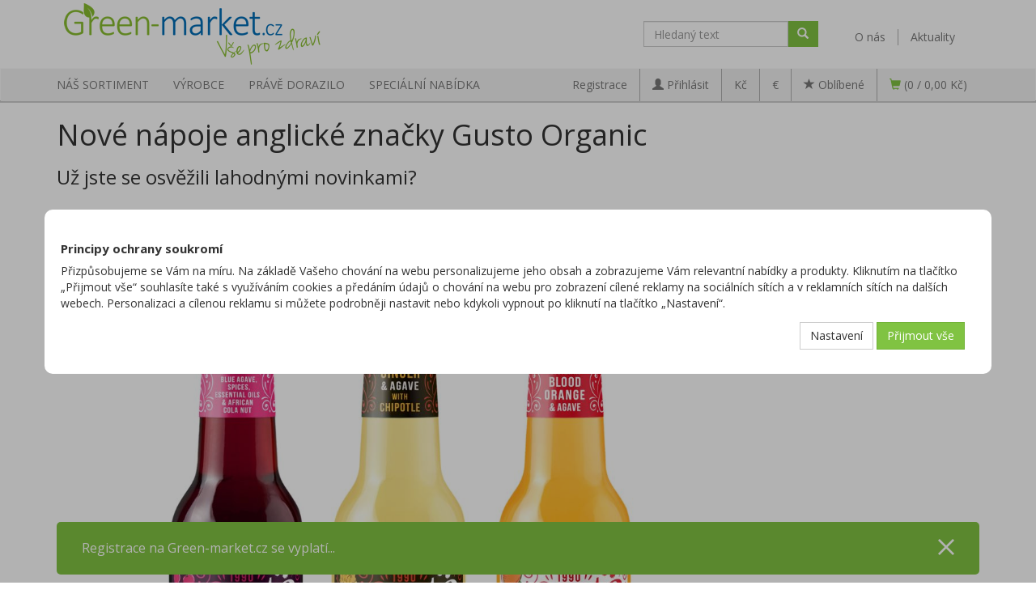

--- FILE ---
content_type: text/html; charset=utf-8
request_url: https://www.green-market.cz/aktualita/nove-napoje-anglicke-znacky-gusto-organic/
body_size: 18703
content:
<!DOCTYPE html>
<html id="ctl00_html1" xmlns="http://www.w3.org/1999/xhtml" lang="cs" xml:lang="cs">
<head id="ctl00_Head1"><script>
window.dataLayer = window.dataLayer || [];
function gtag(){dataLayer.push(arguments);}
gtag('consent', 'default',   {'ad_storage': 'denied', 
                                            'ad_user_data': 'denied', 
                                            'analytics_storage': 'denied',
                                            'ad_personalization': 'denied', 
                                            'functionality_storage': 'denied',
                                            'personalization_storage': 'denied',
                                            'security_storage': 'denied',
                                            'anonymize_ip': true, 'client_id': 'jj5kuyvdvnk4nbulhpocy0fu' });
</script><script async src="https://www.googletagmanager.com/gtag/js?id=AW-852292651"></script>
<script>
window.dataLayer = window.dataLayer || [];
function gtag(){dataLayer.push(arguments);}
gtag('js', new Date());

gtag('config', 'AW-852292651',{'allow_enhanced_conversions':true});
</script>
<script async src="https://www.googletagmanager.com/gtag/js?id=G-ESC1VFXMBV"></script>
<script>
window.dataLayer = window.dataLayer || [];
function gtag(){dataLayer.push(arguments);}
gtag('js', new Date());

gtag('consent', 'default',   {'ad_storage': 'denied', 
                                            'ad_user_data': 'denied', 
                                            'ad_personalization': 'denied', 
                                            'analytics_storage': 'denied',
                                            'functionality_storage': 'denied',
                                            'personalization_storage': 'denied',
                                            'security_storage': 'denied',
                                            'anonymize_ip': true, 'client_id': 'jj5kuyvdvnk4nbulhpocy0fu', 
                                            'debug_mode': false });
gtag('config', 'G-ESC1VFXMBV');
</script>
<title>
	Nové nápoje anglické značky Gusto Organic | Green-market.cz
</title><meta name="viewport" content="width=device-width, initial-scale=1.0, minimum-scale=1.0, maximum-scale=10.0" />
        <meta http-equiv="Content-Type" content="text/html; charset=utf-8" />
        <script type='text/javascript' src="/scripts/unbundled/jquery.min.js"></script>
        
        <script src="/scripts/ie.js" language="javascript" type="text/javascript"></script>
    <link rel="preload" as="font" href="/App_Themes/Default/fonts/glyphicons-halflings-regular.woff2" crossorigin>

<link href="https://fonts.googleapis.com/css?family=Open+Sans:400,700" rel="stylesheet"> 
<meta name="google-site-verification" content="R_NYsX11d1zd0xGd8vjyXAMwbgABnTxWpsymTssHbLw" />
<meta name="google-site-verification" content="SUGtyAl-QQLuIyXxTFoml7ACFH1DgsOX2E8H4P0ipGY" />
<script src="/scripts/bootstrap.js" language="javascript" type="text/javascript"></script>
<script src="/scripts/ie.js" language="javascript" type="text/javascript"></script>
<script src="/scripts/jquery.nivo.slider.js" language="javascript" type="text/javascript"></script>

<meta name="facebook-domain-verification" content="7x0625mzqjjv66l5laylk2xwsu48ax" /><link media="all" href="/App_Themes/Default/css/bootstrap.css?v=b4c48f78dced3a3322d39d233a61e4e3" type="text/css" rel="stylesheet" /><link media="all" href="/App_Themes/Default/css/custom15.css?v=55e03d43fc94f6e32c021de22b70ce77" type="text/css" rel="stylesheet" /><link media="all" href="/App_Themes/Default/css/hovermenu.css?v=d55cda72c772bc65460423eda68a2b5d" type="text/css" rel="stylesheet" /><link media="all" href="/App_Themes/Default/css/nivoslider.css?v=f47002f10f21d055125e7c596ebcf13b" type="text/css" rel="stylesheet" /><link media="all" href="/App_Themes/Default/css/nivosliderdefault.css?v=d24f271ec15aca63d19524d1deb8176a" type="text/css" rel="stylesheet" /><link media="all" href="/App_Themes/Default/css/owl.carousel.css?v=a277b4c7d2d988a73020118a2d825c4f" type="text/css" rel="stylesheet" /><meta name="description" content="Nové nápoje anglické značky Gusto Organic" /><meta name="keywords" /><meta name="author" content="GREENMARKETCZ" /><meta name="copyright" content="GREENMARKETCZ" /><meta name="robots" content="index,follow" /><meta name="googlebot" content="index,follow" /><link rel='preconnect' href='//c.seznam.cz'>

                            <script src='https://c.seznam.cz/js/rc.js'></script> 
                            <script>
                                

                                var retargetingConf = {
                                    rtgId: 46466,
                                    consent: 0
                                };
                                window.rc.consent = 0
                                window.rc.retargetingHit(retargetingConf);
                            </script><!--[if lt IE 9]><script src="https://oss.maxcdn.com/html5shiv/3.7.2/html5shiv.min.js"></script><script src="https://oss.maxcdn.com/respond/1.4.2/respond.min.js"></script><![endif]--><link rel="shortcut icon" href="/userdata/images/favicon.ico" /><meta property='og:title' content='Nové nápoje anglické značky Gusto Organic | Green-market.cz' /><style type="text/css">
	.ctl00_ewpz1_mainTemplateCtrl_header_TCWebPartZone1Header_0 { border-color:Black;border-width:1px;border-style:Solid; }
	.ctl00_ewpz1_mainTemplateCtrl_header_TCWebPartZone2Header_0 { border-color:Black;border-width:1px;border-style:Solid; }

</style></head>
<body id="ctl00_bodymaster">
    
    <form method="post" action="/aktualita/nove-napoje-anglicke-znacky-gusto-organic/" onsubmit="javascript:return WebForm_OnSubmit();" id="aspnetForm">
<div>
<input type="hidden" name="__WPPS" id="__WPPS" value="s" />
<input type="hidden" name="__EVENTTARGET" id="__EVENTTARGET" value="" />
<input type="hidden" name="__EVENTARGUMENT" id="__EVENTARGUMENT" value="" />
<input type="hidden" name="__VIEWSTATE" id="__VIEWSTATE" value="/wEPZwUPOGRlMmQ1MTNjNjFkODBk4SE+HCn8VJRE5E0kZ0g1CApFjjUv637ecdo/y+GrxAk=" />
</div>

<script type="text/javascript">
//<![CDATA[
var theForm = document.forms['aspnetForm'];
if (!theForm) {
    theForm = document.aspnetForm;
}
function __doPostBack(eventTarget, eventArgument) {
    if (!theForm.onsubmit || (theForm.onsubmit() != false)) {
        theForm.__EVENTTARGET.value = eventTarget;
        theForm.__EVENTARGUMENT.value = eventArgument;
        theForm.submit();
    }
}
//]]>
</script>


<script src="/WebResource.axd?d=lYiMp59FRhWuV0NwAnzysCwdjuG6Pd7OQXwPqdlUVplS3HJb2QffzWx5gxr7A87nlHzSlTWqd_ZWRv8vLLVk-k9i54LoY1SpxlaSNFNk5_E1&amp;t=638901608248157332" type="text/javascript"></script>


<script type="text/javascript">
//<![CDATA[
var __cultureInfo = {"name":"cs-CZ","numberFormat":{"CurrencyDecimalDigits":2,"CurrencyDecimalSeparator":",","IsReadOnly":false,"CurrencyGroupSizes":[3],"NumberGroupSizes":[3],"PercentGroupSizes":[3],"CurrencyGroupSeparator":" ","CurrencySymbol":"Kč","NaNSymbol":"NaN","CurrencyNegativePattern":8,"NumberNegativePattern":1,"PercentPositivePattern":0,"PercentNegativePattern":0,"NegativeInfinitySymbol":"-∞","NegativeSign":"-","NumberDecimalDigits":2,"NumberDecimalSeparator":",","NumberGroupSeparator":" ","CurrencyPositivePattern":3,"PositiveInfinitySymbol":"∞","PositiveSign":"+","PercentDecimalDigits":2,"PercentDecimalSeparator":",","PercentGroupSeparator":" ","PercentSymbol":"%","PerMilleSymbol":"‰","NativeDigits":["0","1","2","3","4","5","6","7","8","9"],"DigitSubstitution":1},"dateTimeFormat":{"AMDesignator":"dop.","Calendar":{"MinSupportedDateTime":"\/Date(-62135596800000)\/","MaxSupportedDateTime":"\/Date(253402297199999)\/","AlgorithmType":1,"CalendarType":1,"Eras":[1],"TwoDigitYearMax":2029,"IsReadOnly":false},"DateSeparator":".","FirstDayOfWeek":1,"CalendarWeekRule":2,"FullDateTimePattern":"dddd d. MMMM yyyy H:mm:ss","LongDatePattern":"dddd d. MMMM yyyy","LongTimePattern":"H:mm:ss","MonthDayPattern":"d. MMMM","PMDesignator":"odp.","RFC1123Pattern":"ddd, dd MMM yyyy HH\u0027:\u0027mm\u0027:\u0027ss \u0027GMT\u0027","ShortDatePattern":"dd.MM.yyyy","ShortTimePattern":"H:mm","SortableDateTimePattern":"yyyy\u0027-\u0027MM\u0027-\u0027dd\u0027T\u0027HH\u0027:\u0027mm\u0027:\u0027ss","TimeSeparator":":","UniversalSortableDateTimePattern":"yyyy\u0027-\u0027MM\u0027-\u0027dd HH\u0027:\u0027mm\u0027:\u0027ss\u0027Z\u0027","YearMonthPattern":"MMMM yyyy","AbbreviatedDayNames":["ne","po","út","st","čt","pá","so"],"ShortestDayNames":["ne","po","út","st","čt","pá","so"],"DayNames":["neděle","pondělí","úterý","středa","čtvrtek","pátek","sobota"],"AbbreviatedMonthNames":["led","úno","bře","dub","kvě","čvn","čvc","srp","zář","říj","lis","pro",""],"MonthNames":["leden","únor","březen","duben","květen","červen","červenec","srpen","září","říjen","listopad","prosinec",""],"IsReadOnly":false,"NativeCalendarName":"Gregoriánský kalendář","AbbreviatedMonthGenitiveNames":["led","úno","bře","dub","kvě","čvn","čvc","srp","zář","říj","lis","pro",""],"MonthGenitiveNames":["ledna","února","března","dubna","května","června","července","srpna","září","října","listopadu","prosince",""]},"eras":[1,"n. l.",null,0]};//]]>
</script>

<script src="/ScriptResource.axd?d=tsMUeSkNrffmc3z-oxfnaJQmMhgPp64sUoy4KOus7gvpdVS4NgfMfwwcq1Ljgx22kB1903BKn3TbnTIM_HUfvR24RlMDAL0JW-LUeDMDwd17mCGAHiV1NufzDAS7KvAhW_6MerwOUKLMcY8sd9kPExlHnqzE4ZhDK7d5cDemTEs1&amp;t=5c0e0825" type="text/javascript"></script>
<script src="/ScriptResource.axd?d=8K1iQwkJKyDkLmkSLdToo-0SFxNlw4yJad1vmx_mgDieef6dOI710xlW583fCf2Vu32rTOP13z7xzRq4LjohmBGUeZMVAfz6KCHmsrp-NFWqd1kSx-rdwoIEY3wiw_QbhDaDEC0AbC1SWXKt2rnvAUkbQMN9ln9dt881ftODr0QQAW_TN89EeiV2xY9mhZRR0&amp;t=5c0e0825" type="text/javascript"></script>
<script type="text/javascript">
//<![CDATA[
var PageMethods = function() {
PageMethods.initializeBase(this);
this._timeout = 0;
this._userContext = null;
this._succeeded = null;
this._failed = null;
}
PageMethods.prototype = {
_get_path:function() {
 var p = this.get_path();
 if (p) return p;
 else return PageMethods._staticInstance.get_path();},
GetAutoCompleteSearchTextDiskSystems:function(prefixText,count,contextKey,succeededCallback, failedCallback, userContext) {
return this._invoke(this._get_path(), 'GetAutoCompleteSearchTextDiskSystems',false,{prefixText:prefixText,count:count,contextKey:contextKey},succeededCallback,failedCallback,userContext); },
GetAutoCompleteSearchTextDOLTAK2025:function(prefixText,count,contextKey,succeededCallback, failedCallback, userContext) {
return this._invoke(this._get_path(), 'GetAutoCompleteSearchTextDOLTAK2025',false,{prefixText:prefixText,count:count,contextKey:contextKey},succeededCallback,failedCallback,userContext); },
GetAutoCompleteSearchTextTOPWET:function(prefixText,count,contextKey,succeededCallback, failedCallback, userContext) {
return this._invoke(this._get_path(), 'GetAutoCompleteSearchTextTOPWET',false,{prefixText:prefixText,count:count,contextKey:contextKey},succeededCallback,failedCallback,userContext); },
GetAutoCompleteSearchTextSTART2022:function(prefixText,count,contextKey,succeededCallback, failedCallback, userContext) {
return this._invoke(this._get_path(), 'GetAutoCompleteSearchTextSTART2022',false,{prefixText:prefixText,count:count,contextKey:contextKey},succeededCallback,failedCallback,userContext); },
GetAutoCompleteSearchText:function(prefixText,count,contextKey,succeededCallback, failedCallback, userContext) {
return this._invoke(this._get_path(), 'GetAutoCompleteSearchText',false,{prefixText:prefixText,count:count,contextKey:contextKey},succeededCallback,failedCallback,userContext); },
PostAutoCompleteSearchAddToCart:function(itemId,quantity,succeededCallback, failedCallback, userContext) {
return this._invoke(this._get_path(), 'PostAutoCompleteSearchAddToCart',false,{itemId:itemId,quantity:quantity},succeededCallback,failedCallback,userContext); },
CategoryGridGetRows:function(currpage,pagerows,succeededCallback, failedCallback, userContext) {
return this._invoke(this._get_path(), 'CategoryGridGetRows',false,{currpage:currpage,pagerows:pagerows},succeededCallback,failedCallback,userContext); }}
PageMethods.registerClass('PageMethods',Sys.Net.WebServiceProxy);
PageMethods._staticInstance = new PageMethods();
PageMethods.set_path = function(value) { PageMethods._staticInstance.set_path(value); }
PageMethods.get_path = function() { return PageMethods._staticInstance.get_path(); }
PageMethods.set_timeout = function(value) { PageMethods._staticInstance.set_timeout(value); }
PageMethods.get_timeout = function() { return PageMethods._staticInstance.get_timeout(); }
PageMethods.set_defaultUserContext = function(value) { PageMethods._staticInstance.set_defaultUserContext(value); }
PageMethods.get_defaultUserContext = function() { return PageMethods._staticInstance.get_defaultUserContext(); }
PageMethods.set_defaultSucceededCallback = function(value) { PageMethods._staticInstance.set_defaultSucceededCallback(value); }
PageMethods.get_defaultSucceededCallback = function() { return PageMethods._staticInstance.get_defaultSucceededCallback(); }
PageMethods.set_defaultFailedCallback = function(value) { PageMethods._staticInstance.set_defaultFailedCallback(value); }
PageMethods.get_defaultFailedCallback = function() { return PageMethods._staticInstance.get_defaultFailedCallback(); }
PageMethods.set_enableJsonp = function(value) { PageMethods._staticInstance.set_enableJsonp(value); }
PageMethods.get_enableJsonp = function() { return PageMethods._staticInstance.get_enableJsonp(); }
PageMethods.set_jsonpCallbackParameter = function(value) { PageMethods._staticInstance.set_jsonpCallbackParameter(value); }
PageMethods.get_jsonpCallbackParameter = function() { return PageMethods._staticInstance.get_jsonpCallbackParameter(); }
PageMethods.set_path("./");
PageMethods.GetAutoCompleteSearchTextDiskSystems= function(prefixText,count,contextKey,onSuccess,onFailed,userContext) {PageMethods._staticInstance.GetAutoCompleteSearchTextDiskSystems(prefixText,count,contextKey,onSuccess,onFailed,userContext); }
PageMethods.GetAutoCompleteSearchTextDOLTAK2025= function(prefixText,count,contextKey,onSuccess,onFailed,userContext) {PageMethods._staticInstance.GetAutoCompleteSearchTextDOLTAK2025(prefixText,count,contextKey,onSuccess,onFailed,userContext); }
PageMethods.GetAutoCompleteSearchTextTOPWET= function(prefixText,count,contextKey,onSuccess,onFailed,userContext) {PageMethods._staticInstance.GetAutoCompleteSearchTextTOPWET(prefixText,count,contextKey,onSuccess,onFailed,userContext); }
PageMethods.GetAutoCompleteSearchTextSTART2022= function(prefixText,count,contextKey,onSuccess,onFailed,userContext) {PageMethods._staticInstance.GetAutoCompleteSearchTextSTART2022(prefixText,count,contextKey,onSuccess,onFailed,userContext); }
PageMethods.GetAutoCompleteSearchText= function(prefixText,count,contextKey,onSuccess,onFailed,userContext) {PageMethods._staticInstance.GetAutoCompleteSearchText(prefixText,count,contextKey,onSuccess,onFailed,userContext); }
PageMethods.PostAutoCompleteSearchAddToCart= function(itemId,quantity,onSuccess,onFailed,userContext) {PageMethods._staticInstance.PostAutoCompleteSearchAddToCart(itemId,quantity,onSuccess,onFailed,userContext); }
PageMethods.CategoryGridGetRows= function(currpage,pagerows,onSuccess,onFailed,userContext) {PageMethods._staticInstance.CategoryGridGetRows(currpage,pagerows,onSuccess,onFailed,userContext); }
var gtc = Sys.Net.WebServiceProxy._generateTypedConstructor;
Type.registerNamespace('WebCtrlLib');
if (typeof(WebCtrlLib.CategoryGridItem) === 'undefined') {
WebCtrlLib.CategoryGridItem=gtc("WebCtrlLib.CategoryGridItem");
WebCtrlLib.CategoryGridItem.registerClass('WebCtrlLib.CategoryGridItem');
}
function WebForm_OnSubmit() {
null;
return true;
}
//]]>
</script>

<div>

	<input type="hidden" name="__VIEWSTATEGENERATOR" id="__VIEWSTATEGENERATOR" value="27995128" />
</div>
        <script type="text/javascript">
//<![CDATA[
Sys.WebForms.PageRequestManager._initialize('ctl00$ScriptManager1', 'aspnetForm', ['tctl00$ewpz1$mainTemplateCtrl$header$SearchNavBar2$upDocumentType','','tctl00$ewpz1$mainTemplateCtrl$header$updatePanelCart2','','tctl00$ewpz1$mainTemplateCtrl$header$updatePanelCart1','','tctl00$ewpz1$mainTemplateCtrl$header$SearchNavBar3$upDocumentType','','tctl00$ewpz1$mainTemplateCtrl$footer$updatePanelFooter','','tctl00$ewpz1$mainTemplateCtrl$footer$updatePanelCart3b','','tctl00$updatePanel1',''], ['ctl00$ScriptManager1',''], [], 90, 'ctl00');
//]]>
</script>
<input type="hidden" name="ctl00$ScriptManager1" id="ctl00_ScriptManager1" />
<script type="text/javascript">
//<![CDATA[
Sys.Application.setServerId("ctl00_ScriptManager1", "ctl00$ScriptManager1");
Sys.Application._enableHistoryInScriptManager();
//]]>
</script>

        <script language="JavaScript" type="text/javascript">
            var prm = Sys.WebForms.PageRequestManager.getInstance();
            prm.add_initializeRequest(InitializeRequest);
            prm.add_endRequest(EndRequest);
        </script>

        <span id="ctl00_webPartManager1"></span>
        

        

        

        <div class='maindiv-null'>
            <div id="megadiv-null">
                <div id="ctl00_ewpz1_mainTemplateCtrl">
	<div id="ctl00_ewpz1_mainTemplateCtrl_header">
		

<div>

		</div>

<nav class="navbar navbar-default navbar-top" role="navigation">
    <div class="container">
        <div class="navbar-header navbar-left">
            
            <a href="/"><img src="/userdata/images/logo.png" alt="Green Market"/></a>
            
        </div>

        <div class="collapse navbar-collapse navbar-right" id="bs-example-navbar-collapse-3">
            <ul class="nav navbar-nav navbar-right">
                <li><a href='/dokument/o-nas/'>O nás</a></li>
                <li><a href='/aktualita/'>Aktuality</a></li>
<!-- 		<li><a class="last-link" href='/recepty/'>Recepty</a></li>-->
<!--                <li><a class="last-link" href='/dokument/kontakt/'>Kontakty</a></li>-->
            </ul>
        </div>
        <!-- /.navbar-collapse -->

        <div class="navbar-header navbar-right">
            <div class="navbar-form navbar-left hidden-xs" role="search">
                <div id="ctl00_ewpz1_mainTemplateCtrl_header_SearchNavBar2">
			<div id="ctl00_ewpz1_mainTemplateCtrl_header_SearchNavBar2_upDocumentType">
				<div class='input-group'><input name="ctl00$ewpz1$mainTemplateCtrl$header$SearchNavBar2$tbSearchText" type="search" id="ctl00_ewpz1_mainTemplateCtrl_header_SearchNavBar2_tbSearchText" class="form-control searchnavbar-input" placeholder="Hledaný text" /><input type="hidden" name="ctl00$ewpz1$mainTemplateCtrl$header$SearchNavBar2$extenderSearchText_ClientState" id="ctl00_ewpz1_mainTemplateCtrl_header_SearchNavBar2_extenderSearchText_ClientState" /><span class='input-group-btn'><a id="ctl00_ewpz1_mainTemplateCtrl_header_SearchNavBar2_BnVyhledat1" class="btn btn-default btn-search" aria-label="Vyhledat" href="javascript:__doPostBack(&#39;ctl00$ewpz1$mainTemplateCtrl$header$SearchNavBar2$BnVyhledat1&#39;,&#39;&#39;)" style="cursor:pointer;"><span class='glyphicon glyphicon-search'></span></a></span></div>
			</div>
		</div>
            </div>
	</div>


    </div>
    <!-- /.container -->
</nav>


<nav class="navbar navbar-default navbar-bottom" role="navigation">
    <div class="container-fluid">
    <div class="container">
        <div class="navbar-header">
            <div id="ctl00_ewpz1_mainTemplateCtrl_header_updatePanelCart2">
			    								
                     <a class='navbar-toggle btn visible-xs visible-sm' href='/webform5.aspx'><span class='glyphicon glyphicon-shopping-cart'></span>&nbsp;0</a><a class='navbar-toggle btn visible-xs visible-sm' href='/filtr/oblibene/' title='Oblíbené zboží'><span class='glyphicon glyphicon-star'></span></a><script>window.dataLayer = window.dataLayer || [];
window.dataLayer.push({
'login_state' : false,
'usertype' : 'B2C'});
</script>
                
		</div>
            <button type="button" class="navbar-toggle visible-xs visible-sm left" data-toggle="collapse" data-target=".sidebar-navbar-collapse">
              <span class="sr-only">Toggle navigation</span>
              <span class="icon-bar"></span>
              <span class="icon-bar"></span>
              <span class="icon-bar"></span>
              <span class="icon-bar"></span>
            </button>
            <div id="ctl00_ewpz1_mainTemplateCtrl_header_TCWebPartZone1Header">
			<div id="WebPart_MetaDataNavBar1">
				<div id="ctl00_webPartManager1_MetaDataNavBar1">

				</div>
			</div><div id="WebPart_FacebookMetaDataNavBar1">
				<div id="ctl00_webPartManager1_FacebookMetaDataNavBar1">

				</div>
			</div><div id="WebPart_TreeTopNavBar1">
				<ul class='nav navbar-nav navbar-left topmenu visible-md visible-lg'><li><a data-target='1WI1000101' href='/kategorie/nas-sortiment/'>NÁŠ SORTIMENT</a></li><li><a data-target='1K00000101' href='/kategorie/vyrobce/'>VÝROBCE</a></li><li><a data-target='1W32000101' href='/kategorie/prave-dorazilo/'>PRÁVĚ DORAZILO</a></li><li><a data-target='1G00000101' href='/kategorie/specialni-nabidka/'>SPECIÁLNÍ NABÍDKA</a></li></ul>
			</div><div id="WebPart_TreeConnectionProvider1">
				<div id="ctl00_webPartManager1_TreeConnectionProvider1">

				</div>
			</div>
		</div>

            <button type="button" class="navbar-toggle" data-toggle="collapse" data-target="#bs-example-navbar-collapse-1">
                <span class="sr-only">Toggle navigation</span>
                <span class="glyphicon glyphicon-user"></span>
            </button>
	    <a title="Měna CZK" class="navbar-toggle btn visible-xs visible-sm selected" href="javascript:__doPostBack(&#39;ctl00$ewpz1$mainTemplateCtrl$header$ctl03$ctl00&#39;,&#39;&#39;)">Kč</a><a title="Mena EUR" class="navbar-toggle btn visible-xs visible-sm" href="javascript:__doPostBack(&#39;ctl00$ewpz1$mainTemplateCtrl$header$ctl03$ctl03&#39;,&#39;&#39;)">€</a>
        </div>
        <div class="collapse navbar-collapse" id="bs-example-navbar-collapse-1">            
            <div id="ctl00_ewpz1_mainTemplateCtrl_header_updatePanelCart1">
			    								
                    <ul class="nav navbar-nav navbar-right visible-md visible-lg">
			<li><a title="Měna CZK" class="selected" href="javascript:__doPostBack(&#39;ctl00$ewpz1$mainTemplateCtrl$header$ctl05$ctl00&#39;,&#39;&#39;)">Kč</a></li><li><a title="Mena EUR" href="javascript:__doPostBack(&#39;ctl00$ewpz1$mainTemplateCtrl$header$ctl05$ctl03&#39;,&#39;&#39;)">€</a></li>
                        <li class=''><a href='/filtr/oblibene/' title='Oblíbené zboží'><span class='glyphicon glyphicon-star'></span><span class='favorite-text'> Oblíbené</span></a></li><li class='bncart'><a class='last-link' href='/webform5.aspx'><span class='glyphicon glyphicon-shopping-cart'></span> (0 / 0,00&nbsp;Kč)</a></li>
                    </ul>
		        
		</div>
            <ul class="nav navbar-nav navbar-right">
                <li class='navbarregister bnregister'><a href='/webform4.aspx?return_url=mainform.aspx'>Registrace</a></li><li class='bnlogin'><a id="ctl00_ewpz1_mainTemplateCtrl_header_LoginNavBar_BnLoginForm" href="javascript:__doPostBack(&#39;ctl00$ewpz1$mainTemplateCtrl$header$LoginNavBar$BnLoginForm&#39;,&#39;&#39;)"><span class='glyphicon glyphicon-user'></span> <span class='navbar-login-text'> Přihlásit</span></a></li>
            </ul>
		<div class="right hidden-xs hidden-sm" style="margin-top: 3px;">
	    		<div id="ctl00_ewpz1_mainTemplateCtrl_header_SearchNavBar3">
			<div id="ctl00_ewpz1_mainTemplateCtrl_header_SearchNavBar3_upDocumentType">
				<div class='input-group'><input name="ctl00$ewpz1$mainTemplateCtrl$header$SearchNavBar3$tbSearchText" type="search" id="ctl00_ewpz1_mainTemplateCtrl_header_SearchNavBar3_tbSearchText" class="form-control searchnavbar-input" placeholder="Hledaný text" /><input type="hidden" name="ctl00$ewpz1$mainTemplateCtrl$header$SearchNavBar3$extenderSearchText_ClientState" id="ctl00_ewpz1_mainTemplateCtrl_header_SearchNavBar3_extenderSearchText_ClientState" /><span class='input-group-btn'><a id="ctl00_ewpz1_mainTemplateCtrl_header_SearchNavBar3_BnVyhledat1" class="btn btn-default btn-search" aria-label="Vyhledat" href="javascript:__doPostBack(&#39;ctl00$ewpz1$mainTemplateCtrl$header$SearchNavBar3$BnVyhledat1&#39;,&#39;&#39;)" style="cursor:pointer;"><span class='glyphicon glyphicon-search'></span></a></span></div>
			</div>
		</div>
		</div>
        </div>
   </div>
   </div>
</nav>
<div class="container-fluid categorynavbar">
    <div class="container">
        <div class="row">
            <div class="col-xs-12">
            <div id="ctl00_ewpz1_mainTemplateCtrl_header_TCWebPartZone2Header">
			<div id="WebPart_TreeTopHoverNavBar1">
				<ul data-target='1WI1000101' class='hidden-xs hovermenu hovercat tab1' ><li class='clear3' class='clear4'><div class='divhoverimg2'><span class='listek'></span></div><div class='divhovercat2'><a href='/kategorie/nas-sortiment/oblibene-kategorie/'>OBL&#205;BEN&#201; KATEGORIE</a></div><br clear='all'/><ul data-target='2WI1000101' class=' hovercat tab1' ><li><div class='divhovercat3'><a href='/kategorie/nas-sortiment/oblibene-kategorie/krasa-a-plet/'>Kr&#225;sa a pleť</a><div class='divhoversepar'></div></div><br clear='all'/></li><li><div class='divhovercat3'><a href='/kategorie/nas-sortiment/oblibene-kategorie/zena-a-cyklus/'>Žena a cyklus</a><div class='divhoversepar'></div></div><br clear='all'/></li><li><div class='divhovercat3'><a href='/kategorie/nas-sortiment/oblibene-kategorie/plodnost-a-tehotenstvi/'>Plodnost a těhotenstv&#237;</a><div class='divhoversepar'></div></div><br clear='all'/></li><li><div class='divhovercat3'><a href='/kategorie/nas-sortiment/oblibene-kategorie/pro-zeny-40-/'>Pro ženy 40+</a><div class='divhoversepar'></div></div><br clear='all'/></li><li><div class='divhovercat3'><a href='/kategorie/nas-sortiment/oblibene-kategorie/pro-deti/'>Pro děti</a><div class='divhoversepar'></div></div><br clear='all'/></li><li><div class='divhovercat3'><a href='/kategorie/nas-sortiment/oblibene-kategorie/pro-seniory/'>Pro seniory</a></div><br clear='all'/></li><li><div class='divhovercat3'><a href='/kategorie/nas-sortiment/oblibene-kategorie/pro-muze/'>Pro muže</a></div><br clear='all'/></li><li><div class='divhovercat3'><a href='/kategorie/nas-sortiment/oblibene-kategorie/imunita--zakladni-trojice/'>Imunita - z&#225;kladn&#237; trojice</a></div><br clear='all'/></li><li><div class='divhovercat3'><a href='/kategorie/nas-sortiment/oblibene-kategorie/zaklad-pri-nachlazeni/'>Z&#225;klad při nachlazen&#237;</a></div><br clear='all'/></li><li><div class='divhovercat3'><a href='/kategorie/nas-sortiment/oblibene-kategorie/bezproblemove-traveni/'>Bezprobl&#233;mov&#233; tr&#225;ven&#237;</a></div><br clear='all'/></li><li><div class='divhovercat3'><a href='/kategorie/nas-sortiment/oblibene-kategorie/top--egyptsky-cerny-kmin/'>Top - Egyptsk&#253; čern&#253; km&#237;n</a></div><br clear='all'/></li></ul></li><li><div class='divhoverimg2'><span class='listek'></span></div><div class='divhovercat2'><a href='/kategorie/nas-sortiment/vitaminy--mineraly/'>VITAM&#205;NY &amp; MINER&#193;LY</a></div><br clear='all'/><ul data-target='3WI1000101' class=' hovercat tab1' ><li><div class='divhovercat3'><a href='/kategorie/nas-sortiment/vitaminy--mineraly/multivitaminy/'>Multivitam&#237;ny</a><div class='divhoversepar'></div></div><br clear='all'/></li><li><div class='divhovercat3'><a href='/kategorie/nas-sortiment/vitaminy--mineraly/vitamin-c/'>Vitam&#237;n C</a><div class='divhoversepar'></div></div><br clear='all'/></li><li><div class='divhovercat3'><a href='/kategorie/nas-sortiment/vitaminy--mineraly/vitamin-d/'>Vitam&#237;n D</a><div class='divhoversepar'></div></div><br clear='all'/></li><li><div class='divhovercat3'><a href='/kategorie/nas-sortiment/vitaminy--mineraly/b-vitaminy/'>B vitam&#237;ny</a><div class='divhoversepar'></div></div><br clear='all'/></li><li><div class='divhovercat3'><a href='/kategorie/nas-sortiment/vitaminy--mineraly/vitamin-a-e-k/'>Vitam&#237;n A, E, K</a><div class='divhoversepar'></div></div><br clear='all'/></li><li><div class='divhovercat3'><a href='/kategorie/nas-sortiment/vitaminy--mineraly/dalsi-vitaminy/'>Dalš&#237; vitam&#237;ny</a></div><br clear='all'/></li><li><div class='divhovercat3'><a href='/kategorie/nas-sortiment/vitaminy--mineraly/horcik/'>Hořč&#237;k</a></div><br clear='all'/></li><li><div class='divhovercat3'><a href='/kategorie/nas-sortiment/vitaminy--mineraly/zinek/'>Zinek</a></div><br clear='all'/></li><li><div class='divhovercat3'><a href='/kategorie/nas-sortiment/vitaminy--mineraly/zelezo/'>Železo</a></div><br clear='all'/></li><li><div class='divhovercat3'><a href='/kategorie/nas-sortiment/vitaminy--mineraly/vapnik/'>V&#225;pn&#237;k</a></div><br clear='all'/></li><li><div class='divhovercat3'><a href='/kategorie/nas-sortiment/vitaminy--mineraly/dalsi-mineraly/'>Dalš&#237; miner&#225;ly</a></div><br clear='all'/></li></ul></li><li><div class='divhoverimg2'><span class='listek'></span></div><div class='divhovercat2'><a href='/kategorie/nas-sortiment/dalsi-kategorie/'>DALŠ&#205; KATEGORIE</a></div><br clear='all'/><ul data-target='4WI1000101' class=' hovercat tab1' ><li><div class='divhovercat3'><a href='/kategorie/nas-sortiment/dalsi-kategorie/bylinky-a-extrakty/'>Bylinky a extrakty</a><div class='divhoversepar'></div></div><br clear='all'/></li><li><div class='divhovercat3'><a href='/kategorie/nas-sortiment/dalsi-kategorie/adaptogeny-a-bioaktivni-houby/'>Adaptogeny a bioaktivn&#237; houby</a><div class='divhoversepar'></div></div><br clear='all'/></li><li><div class='divhovercat3'><a href='/kategorie/nas-sortiment/dalsi-kategorie/dobre-bakterie-a-laktobacily/'>Dobr&#233; bakterie a laktobacily</a><div class='divhoversepar'></div></div><br clear='all'/></li><li><div class='divhovercat3'><a href='/kategorie/nas-sortiment/dalsi-kategorie/enzymy-/'>Enzymy </a><div class='divhoversepar'></div></div><br clear='all'/></li><li><div class='divhovercat3'><a href='/kategorie/nas-sortiment/dalsi-kategorie/kolagen--peptidy/'>Kolagen - peptidy</a><div class='divhoversepar'></div></div><br clear='all'/></li><li><div class='divhovercat3'><a href='/kategorie/nas-sortiment/dalsi-kategorie/kolagen-pro-vegany/'>Kolagen pro vegany</a></div><br clear='all'/></li><li><div class='divhovercat3'><a href='/kategorie/nas-sortiment/dalsi-kategorie/superpotraviny/'>Superpotraviny</a></div><br clear='all'/></li><li><div class='divhovercat3'><a href='/kategorie/nas-sortiment/dalsi-kategorie/zdrave-tuky/'>Zdrav&#233; tuky</a></div><br clear='all'/></li><li><div class='divhovercat3'><a href='/kategorie/nas-sortiment/dalsi-kategorie/orechova-masla/'>Ořechov&#225; m&#225;sla</a></div><br clear='all'/></li><li><div class='divhovercat3'><a href='/kategorie/nas-sortiment/dalsi-kategorie/ostatni-potraviny/'>Ostatn&#237; potraviny</a></div><br clear='all'/></li><li><div class='divhovercat3'><a href='/kategorie/nas-sortiment/dalsi-kategorie/sejkry-a-dalsi/'>Šejkry a dalš&#237;</a></div><br clear='all'/></li></ul></li><li class='clear3'><div class='divhoverimg2'><span class='listek'></span></div><div class='divhovercat2'><a href='/kategorie/nas-sortiment/sport--wellness/'>SPORT &amp; WELLNESS</a></div><br clear='all'/><ul data-target='6WI1000101' class=' hovercat tab1' ><li><div class='divhovercat3'><a href='/kategorie/nas-sortiment/sport--wellness/iontove-a-hydratacni-napoje/'>Iontov&#233; a hydratačn&#237; n&#225;poje</a><div class='divhoversepar'></div></div><br clear='all'/></li><li><div class='divhovercat3'><a href='/kategorie/nas-sortiment/sport--wellness/stimulatory-vykonu/'>Stimul&#225;tory v&#253;konu</a><div class='divhoversepar'></div></div><br clear='all'/></li><li><div class='divhovercat3'><a href='/kategorie/nas-sortiment/sport--wellness/regenerace-po-vykonu/'>Regenerace po v&#253;konu</a><div class='divhoversepar'></div></div><br clear='all'/></li><li><div class='divhovercat3'><a href='/kategorie/nas-sortiment/sport--wellness/proteiny-/'>Proteiny </a><div class='divhoversepar'></div></div><br clear='all'/></li><li><div class='divhovercat3'><a href='/kategorie/nas-sortiment/sport--wellness/instantni-nahrada-stravy-/'>Instantn&#237; n&#225;hrada stravy </a><div class='divhoversepar'></div></div><br clear='all'/></li><li><div class='divhovercat3'><a href='/kategorie/nas-sortiment/sport--wellness/aminokyseliny/'>Aminokyseliny</a></div><br clear='all'/></li><li><div class='divhovercat3'><a href='/kategorie/nas-sortiment/sport--wellness/tycinky-a-snack/'>Tyčinky a snack</a></div><br clear='all'/></li><li><div class='divhovercat3'><a href='/kategorie/nas-sortiment/sport--wellness/wellness-spalovace/'>Wellness spalovače</a></div><br clear='all'/></li><li><div class='divhovercat3'><a href='/kategorie/nas-sortiment/sport--wellness/prerusovany-pust/'>Přerušovan&#253; půst</a></div><br clear='all'/></li><li><div class='divhovercat3'><a href='/kategorie/nas-sortiment/sport--wellness/ocista-a-detox/'>Očista a detox</a></div><br clear='all'/></li><li><div class='divhovercat3'><a href='/kategorie/nas-sortiment/sport--wellness/odvodneni/'>Odvodněn&#237;</a></div><br clear='all'/></li></ul></li><li class='clear4'><div class='divhoverimg2'><span class='listek'></span></div><div class='divhovercat2'><a href='/kategorie/nas-sortiment/dalsi-cile-/'>DALŠ&#205; C&#205;LE </a></div><br clear='all'/><ul data-target='5WI1000101' class=' hovercat tab1' ><li><div class='divhovercat3'><a href='/kategorie/nas-sortiment/dalsi-cile-/na-chronickou-unavu/'>Na chronickou &#250;navu</a><div class='divhoversepar'></div></div><br clear='all'/></li><li><div class='divhovercat3'><a href='/kategorie/nas-sortiment/dalsi-cile-/na-uzkost-a-nervozitu/'>Na &#250;zkost a nervozitu</a><div class='divhoversepar'></div></div><br clear='all'/></li><li><div class='divhovercat3'><a href='/kategorie/nas-sortiment/dalsi-cile-/na-mozek-a-soustredeni/'>Na mozek a soustředěn&#237;</a><div class='divhoversepar'></div></div><br clear='all'/></li><li><div class='divhovercat3'><a href='/kategorie/nas-sortiment/dalsi-cile-/na-kvalitni-spanek/'>Na kvalitn&#237; sp&#225;nek</a><div class='divhoversepar'></div></div><br clear='all'/></li><li><div class='divhovercat3'><a href='/kategorie/nas-sortiment/dalsi-cile-/alergie/'>Alergie</a><div class='divhoversepar'></div></div><br clear='all'/></li><li><div class='divhovercat3'><a href='/kategorie/nas-sortiment/dalsi-cile-/klouby-a-vazy/'>Klouby a vazy</a></div><br clear='all'/></li><li><div class='divhovercat3'><a href='/kategorie/nas-sortiment/dalsi-cile-/kostni-tkan-a-zuby/'>Kostn&#237; tk&#225;ň a zuby</a></div><br clear='all'/></li><li><div class='divhovercat3'><a href='/kategorie/nas-sortiment/dalsi-cile-/ledviny-a-mocove-cesty/'>Ledviny a močov&#233; cesty</a></div><br clear='all'/></li><li><div class='divhovercat3'><a href='/kategorie/nas-sortiment/dalsi-cile-/srdce-a-obehovy-system/'>Srdce a oběhov&#253; syst&#233;m</a></div><br clear='all'/></li><li><div class='divhovercat3'><a href='/kategorie/nas-sortiment/dalsi-cile-/jatra-/'>J&#225;tra </a></div><br clear='all'/></li><li><div class='divhovercat3'><a href='/kategorie/nas-sortiment/dalsi-cile-/regulace-cukru/'>Regulace cukru</a></div><br clear='all'/></li></ul></li></ul><ul data-target='1K00000101' class='hidden-xs hovermenu hovercat tab1' ><li class='clear3' class='clear4'><div class='divhoverimg2'><span class='listek'></span></div><div class='divhovercat2'><a href='/kategorie/vyrobce/ancient--brave/'>Ancient &amp; Brave</a></div><br clear='all'/></li><li><div class='divhoverimg2'><span class='listek'></span></div><div class='divhovercat2'><a href='/kategorie/vyrobce/arctic-blue-/'>arctic blue&#174;</a></div><br clear='all'/></li><li><div class='divhoverimg2'><span class='listek'></span></div><div class='divhovercat2'><a href='/kategorie/vyrobce/blender-bottle/'>Blender Bottle</a></div><br clear='all'/></li><li class='clear3'><div class='divhoverimg2'><span class='listek'></span></div><div class='divhovercat2'><a href='/kategorie/vyrobce/centonze/'>Centonze</a></div><br clear='all'/></li><li class='clear4'><div class='divhoverimg2'><span class='listek'></span></div><div class='divhovercat2'><a href='/kategorie/vyrobce/ekolife-natura/'>Ekolife Natura</a></div><br clear='all'/></li><li><div class='divhoverimg2'><span class='listek'></span></div><div class='divhovercat2'><a href='/kategorie/vyrobce/honeysty/'>Honeysty</a></div><br clear='all'/></li><li class='clear3'><div class='divhoverimg2'><span class='listek'></span></div><div class='divhovercat2'><a href='/kategorie/vyrobce/hifas-da-terra-/'>Hifas da Terra&#174;</a></div><br clear='all'/></li><li><div class='divhoverimg2'><span class='listek'></span></div><div class='divhovercat2'><a href='/kategorie/vyrobce/myotec/'>MyoTec</a></div><br clear='all'/></li><li class='clear4'><div class='divhoverimg2'><span class='listek'></span></div><div class='divhovercat2'><a href='/kategorie/vyrobce/nordbo/'>Nordbo</a></div><br clear='all'/></li><li class='clear3'><div class='divhoverimg2'><span class='listek'></span></div><div class='divhovercat2'><a href='/kategorie/vyrobce/nutriworks/'>NutriWorks</a></div><br clear='all'/></li><li><div class='divhoverimg2'><span class='listek'></span></div><div class='divhovercat2'><a href='/kategorie/vyrobce/optibac/'>Optibac</a></div><br clear='all'/></li><li><div class='divhoverimg2'><span class='listek'></span></div><div class='divhovercat2'><a href='/kategorie/vyrobce/orangefit/'>Orangefit</a></div><br clear='all'/></li><li class='clear3' class='clear4'><div class='divhoverimg2'><span class='listek'></span></div><div class='divhovercat2'><a href='/kategorie/vyrobce/puhdistamo/'>Puhdistamo</a></div><br clear='all'/></li><li><div class='divhoverimg2'><span class='listek'></span></div><div class='divhovercat2'><a href='/kategorie/vyrobce/purasana/'>Purasana</a></div><br clear='all'/></li><li><div class='divhoverimg2'><span class='listek'></span></div><div class='divhovercat2'><a href='/kategorie/vyrobce/reviveactive-/'>reviveactive&#174;</a></div><br clear='all'/></li><li class='clear3'><div class='divhoverimg2'><span class='listek'></span></div><div class='divhovercat2'><a href='/kategorie/vyrobce/reflex-nutrition/'>Reflex Nutrition</a></div><br clear='all'/></li><li class='clear4'><div class='divhoverimg2'><span class='listek'></span></div><div class='divhovercat2'><a href='/kategorie/vyrobce/seagarden/'>Seagarden</a></div><br clear='all'/></li><li><div class='divhoverimg2'><span class='listek'></span></div><div class='divhovercat2'><a href='/kategorie/vyrobce/steens/'>Steens</a></div><br clear='all'/></li><li class='clear3'><div class='divhoverimg2'><span class='listek'></span></div><div class='divhovercat2'><a href='/kategorie/vyrobce/sunwarrior/'>Sunwarrior</a></div><br clear='all'/></li><li><div class='divhoverimg2'><span class='listek'></span></div><div class='divhovercat2'><a href='/kategorie/vyrobce/vegan-fitness/'>Vegan Fitness</a></div><br clear='all'/></li><li class='clear4'><div class='divhoverimg2'><span class='listek'></span></div><div class='divhovercat2'><a href='/kategorie/vyrobce/viridian-nutrition/'>Viridian Nutrition</a></div><br clear='all'/></li></ul>
			</div>
		</div>
                
            </div>
        </div>
    </div>
</div>

<script>
$( document ).ready(function() {

    $('.topmenu a,.hovermenu').hover(function (event) {
    		var target = $(this).attr("data-target");
		$('.hovermenu[data-target="' + target + '"]').addClass('hovermenu-show');
	}, function() {
    		var target = $(this).attr("data-target");
		$('.hovermenu[data-target="' + target + '"]').removeClass('hovermenu-show');
	});

});

$(window).scroll(function(){
  var hovernemu = $('.categorynavbar');
  var sticky = $('.navbar-bottom'),
      scroll = $(window).scrollTop();

  if (scroll >= 100) {
	sticky.addClass('fixed');
	hovernemu.addClass('fixed2');
  }
  else {
	sticky.removeClass('fixed');
	hovernemu.removeClass('fixed2');
  }
});
</script>
	</div>
<div class="container custom-container">
    <div class="row">
        
        <div class="col-md-9 anchor-underline fckeditornavbar">

		<h1>Nové nápoje anglické značky Gusto Organic</h1><h2 class='h3'>Už jste se osvěžili lahodnými novinkami?</h2><p><img alt="" src="/userdata/editor/images/Gusto_NewDrinks(1).jpg" style="float:left; height:512px; width:512px" /></p>

<p>Prvn&iacute; Cherry Cola v BIO kvalitě na světě, Drink z červen&yacute;ch pomerančů ze svahů Etny a pro fajn&scaron;mekry Z&aacute;zvor s uzenou papričkou.</p>

<p>Už jste ochutnali novinky od Gusto Organic?</p>
<br/><br clear='all'/>
		<script type="text/javascript" src="//s7.addthis.com/js/300/addthis_widget.js#pubid=ra-4e8ed82f520d3309"></script>
		<div class="addthis_inline_share_toolbox_fwfp"></div>
		<br/>
		<br/>

        </div>
    </div>
</div>
<div id="ctl00_ewpz1_mainTemplateCtrl_footer">
		

<div class="container-fluid footer-bg">
    <div class="container">
        <footer>
            <div class="row">
                <div class="col-md-3">
                    <div class="h4">Informace</div>
                    <p>
			<a href='/dokument/o-nas/'>O nás</a><br>
                    	<a href='/aktualita/'>Aktuality</a><br />
			<!-- <a href='/recepty/'>Recepty</a><br /> -->
                    	<a href="/dokument/podminky/"><span>Obchodní podmínky</span></a><br />
                    	<a href="/dokument/obchrana-osobnich-udaju/">Ochrana osobních údajů</a><br />
                    	<a href="/dokument/moznosti-dopravy/">Možnosti dopravy</a><br />
                    	<a href="/dokument/moznosti-platby/">Možností platby</a><br/>
                    	<a href="/dokument/kontakt/">Kontakt</a><br/>
                    	<a href="?cmsettings=true"><span>Nastavení soukromí</span></a>
                    </p>
                </div>
                <div class="col-md-3">
                    <div class="h4">Provozovatel</div>
                    <address>
                    ForActiv.cz s.r.o.<br />
                    Plotní 75<br />
                    602 00 Brno<br />
                    <br />
                    IČ: 253 07 681<br />
                    DIČ: CZ 253 07 681
                    </address>
                </div>
                <div class="col-md-4">
                    <div class="h4">Novinky e-mailem</div>
                    <div id="ctl00_ewpz1_mainTemplateCtrl_footer_updatePanelFooter">
			

                        
		</div>
                            <div class='input-group'><input name="ctl00$ewpz1$mainTemplateCtrl$footer$ctl04$TBEmail" type="text" id="ctl00_ewpz1_mainTemplateCtrl_footer_ctl04_TBEmail" class="form-control" placeholder="Zadejte Váš e-mail" /><span class='input-group-btn'><a id="ctl00_ewpz1_mainTemplateCtrl_footer_ctl04_BnPridatEmail" class="btn btn-default" href="javascript:__doPostBack(&#39;ctl00$ewpz1$mainTemplateCtrl$footer$ctl04$BnPridatEmail&#39;,&#39;&#39;)">Odeslat</a></span></div>
                    <br />
                    <a href="mailto:?subject=Navštivte eshop Green-market.cz&amp;body=Zdravím, doporučuji navštívit eshop Green-market.cz (www.green-market.cz), mohl by vás zajímat. Hezký den.">
                        <span class="glyphicon glyphicon-chevron-right"></span>Doporučte nás
                    </a>
                    &nbsp;&nbsp;
                    <a href="mailto:podpora@green-market.cz">
                        <span class="glyphicon glyphicon-chevron-right"></span>Napište nám
                    </a>
                </div>
            </div>
        </footer>

    </div>
</div>

<div>

		</div>

<div id="ctl00_ewpz1_mainTemplateCtrl_footer_updatePanelCart3b">
			    								
		                    
		<div id="ctl00_ewpz1_mainTemplateCtrl_footer_FormCookiesManager1">
				<div id="ctl00_ewpz1_mainTemplateCtrl_footer_FormCookiesManager1_pnCmModalBackDrop2" class="cookies-backdrop">

				</div>
<div id="ctl00_ewpz1_mainTemplateCtrl_footer_FormCookiesManager1_pnCmNavBar" class="cookies-container" style="z-index: 10000">
					
	<div id="ctl00_ewpz1_mainTemplateCtrl_footer_FormCookiesManager1_pnCookiesManager" class="container">
						
		<div class='row'>
			<div class='col'>
				<h3>Principy ochrany soukromí</h3>
				<p>
					Přizpůsobujeme se Vám na míru. Na základě Vašeho chování na webu personalizujeme jeho obsah a zobrazujeme Vám relevantní nabídky a produkty. 
					Kliknutím na tlačítko „Přijmout vše“ souhlasíte také s využíváním cookies a předáním údajů o chování na webu pro zobrazení cílené reklamy na sociálních sítích a v reklamních sítích na dalších webech. 					
					Personalizaci a cílenou reklamu si můžete podrobněji nastavit nebo kdykoli vypnout po kliknutí na tlačítko „Nastavení“.
				</p>
			</div>
			
			<div class="col" style='margin-top: 13px;text-align: right;margin-right: 13px;'>
				<p>
					<a id="ctl00_ewpz1_mainTemplateCtrl_footer_FormCookiesManager1_BnCmSettings" class="btn btn-default" href="javascript:__doPostBack(&#39;ctl00$ewpz1$mainTemplateCtrl$footer$FormCookiesManager1$BnCmSettings&#39;,&#39;&#39;)">Nastavení</a>
					<a id="ctl00_ewpz1_mainTemplateCtrl_footer_FormCookiesManager1_BnCmAccept" class="btn btn-primary" href="javascript:__doPostBack(&#39;ctl00$ewpz1$mainTemplateCtrl$footer$FormCookiesManager1$BnCmAccept&#39;,&#39;&#39;)">Přijmout vše</a>
				</p>
			</div>
		</div>
	
					</div>

	<div id="ctl00_ewpz1_mainTemplateCtrl_footer_FormCookiesManager1_pnCookiesManagerSettings" class="hide">
						
		<div class='row'>
			<div style='margin-top: 13px;text-align: right;margin-right: 13px;'>
			</div>
			<div class=''>
				<h3>Nastavení soukromí</h3>
				<p>
					Změny nastavení se projeví pouze pro prohlížeč a zařízení, které právě používáte.
				</p>
				<p>
					<span class="noborder" disabled>
						<input type="checkbox" class="noborder" checked="checked" disabled><label><strong>Vyžadováno</strong> - Cookies nezbytné pro fungování webu</label>
					</span><br/>
					Umožnuje základní funkcionalitu webu jako jeho procházení nebo přihlašování uživatelů<br/>
					<br/>
					<span class="noborder"><input id="ctl00_ewpz1_mainTemplateCtrl_footer_FormCookiesManager1_cbCmMarketing" type="checkbox" name="ctl00$ewpz1$mainTemplateCtrl$footer$FormCookiesManager1$cbCmMarketing" class="noborder" /><label for="ctl00_ewpz1_mainTemplateCtrl_footer_FormCookiesManager1_cbCmMarketing">Cookies pro remarketing</label></span><br/>
					Tyto cookies jsou využívány reklamními a sociálními sítěmi pro úpravu zobrazovaných reklam tak, aby pro vás byly zajímavé.<br/>
					<br/>
					<span class="noborder"><input id="ctl00_ewpz1_mainTemplateCtrl_footer_FormCookiesManager1_cbCmGoogleTagManager" type="checkbox" name="ctl00$ewpz1$mainTemplateCtrl$footer$FormCookiesManager1$cbCmGoogleTagManager" class="noborder" /><label for="ctl00_ewpz1_mainTemplateCtrl_footer_FormCookiesManager1_cbCmGoogleTagManager">Analytické cookies</label></span><br/>
					Tyto cookies jsou využívány reklamními a sociálními sítěmi pro úpravu zobrazovaných reklam tak, aby pro vás byly zajímavé.
					<br/>
					<br/>
					Další informace o cookies najdete <a href='/dokument/obchrana-osobnich-udaju/#cookies' style="text-decoration:underline">zde</a>.
				</p>
				<p style="text-align:right">
					<a id="ctl00_ewpz1_mainTemplateCtrl_footer_FormCookiesManager1_BnCmBack" class="btn btn-default" href="javascript:__doPostBack(&#39;ctl00$ewpz1$mainTemplateCtrl$footer$FormCookiesManager1$BnCmBack&#39;,&#39;&#39;)">Zpět</a>
					<a id="ctl00_ewpz1_mainTemplateCtrl_footer_FormCookiesManager1_BnCmSave" class="btn btn-primary" href="javascript:__doPostBack(&#39;ctl00$ewpz1$mainTemplateCtrl$footer$FormCookiesManager1$BnCmSave&#39;,&#39;&#39;)">Uložit nastavení</a>
				</p>
			</div>
		</div>
	
					</div>

				</div>
			</div>                                 
	
		</div>

<div class='fixed-alerts'><div  class='container'><div class='alert alert--info'><p><a href='https://www.green-market.cz/webform4.aspx?return_url=mainform.aspx'>Registrace na Green-market.cz se vyplatí...</a><span class='icon icon--close' onclick='document.cookie="Y1UL000101=true;max-age=86400;path=/"'><svg class='icon__svg' xmlns:xlink='http://www.w3.org/1999/xlink'><use xlink:href='/userdata/images/2019/icons.svg#close' x='0' y='0' width='100%' height='100%'></use></svg></span></p></div></div></div>
<div>

		</div>
<div>

		</div>

<script type="text/javascript">	
    $(".fixed-alerts .icon--close").on("click", function() {
		$(this).closest(".alert").hide();
	});
	if(window.location.pathname.indexOf("/dokument/obchrana-osobnich-udaju") > -1 && window.location.search.indexOf("?cmsettings=true") === -1)
		$("#ctl00_ewpz1_mainTemplateCtrl_footer_updatePanelCart3b").css("display", "none");
</script>


<!-- Start of Smartsupp Live Chat script -->

	</div>

<script src="/scripts/unbundled/owl.carousel.js"></script>
<script>
    $(document).ready(function () {

        $(".slider-items").owlCarousel({

            navigation: true, // Show next and prev buttons
            slideSpeed: 300,
            paginationSpeed: 400,

            // "singleItem:true" is a shortcut for:
            //items : 4,
            items: 4,
            itemsDesktop: [1199, 4],
            itemsDesktopSmall: [979, 3],
            itemsTablet: [768, 2],
            itemsMobile: [479, 1],
        });
    });
</script>
</div>
                

            </div>
        </div>

        <div id="boxprogress">
            <div></div><div></div><div></div><div></div>
        </div>

        <div id="ctl00_updatePanel1">
	
                
                <input name="ctl00$tbFloatPanelHidden" type="text" id="ctl00_tbFloatPanelHidden" aria-label="." style="display: none;" />
                
                <div id="ctl00_pnFloatPanel" class="pnfloatpanel pnfloatpanelmaster" style="display: none; max-width: 750px;">
		
                    <div id="ctl00_pnFloatPanelTitle" class="pnfloatpaneltitle">
			
                        <span id="ctl00_pnFloatPanelLabel" class="left"></span>
                        <a id="ctl00_bnFloatPanelOK" class="right" href="javascript:__doPostBack(&#39;ctl00$bnFloatPanelOK&#39;,&#39;&#39;)">
		                    <img alt="Zavřít" src="/userdata/Images/butt-delete.gif"/>
                        </a>
                        <div style="clear: both"></div>
                    
		</div>
                    
                
	</div>
            
</div>
    

<script type="text/javascript">
//<![CDATA[
$(document).ready(function(){
var $btn = $('#ctl00_ewpz1_mainTemplateCtrl_header_SearchNavBar2_BnVyhledat1');
var $form = $('#ctl00_ewpz1_mainTemplateCtrl_header_SearchNavBar2_tbSearchText');
$form.keypress(function(e){
if (e.which == 13) {
if ($btn != null && $btn[0].type == 'submit')
$btn[0].click();
else
eval($btn[0].href);
return false;
}});});
$('#ctl00_ewpz1_mainTemplateCtrl_header_SearchNavBar2_tbSearchText').focus(function(){$(this).one('mouseup', function() {$(this).select();});});$(document).ready(function(){
var $btn = $('#ctl00_ewpz1_mainTemplateCtrl_header_SearchNavBar3_BnVyhledat1');
var $form = $('#ctl00_ewpz1_mainTemplateCtrl_header_SearchNavBar3_tbSearchText');
$form.keypress(function(e){
if (e.which == 13) {
if ($btn != null && $btn[0].type == 'submit')
$btn[0].click();
else
eval($btn[0].href);
return false;
}});});
$('#ctl00_ewpz1_mainTemplateCtrl_header_SearchNavBar3_tbSearchText').focus(function(){$(this).one('mouseup', function() {$(this).select();});});var __wpmExportWarning='Pro tuto stránku webových částí bylo použito individuální nastavení. Následkem toho vlastnosti některých webových částí pravděpodobně obsahují důvěrné informace. Přesvědčte se, zda všechny vlastnosti obsahují informace, které lze bez obav zpřístupnit ostatním uživatelům. Po exportu této webové části můžete zobrazit vlastnosti v souboru popisu webové části (.WebPart) pomocí textového editoru, například programu Zápisník.';var __wpmCloseProviderWarning='Chystáte se zavřít tuto webovou část. Tato část aktuálně poskytuje data jiné webové části. Tato připojení budou v případě jejího zavření ukončena. Chcete-li webovou část zavřít, klikněte na tlačítko OK. Chcete-li webovou část ponechat, klikněte na tlačítko Storno.';var __wpmDeleteWarning='Chystáte se navždy odstranit tuto webovou část. Opravdu chcete provést tuto akci? Chcete-li webovou část odstranit, klikněte na tlačítko OK. Chcete-li webovou část ponechat, klikněte na tlačítko Storno.';//]]>
</script>

<script src="/ScriptResource.axd?d=7YdqcpHM7n0sFNEsz4UznT8AZQaXLPoJ73VHT8-YZcepPD_8lxuGxQ7n-RCucoSgjlF_2-pd10ScCL9aqQ4QsZeQLoJpeV9PS0IKF8VWBfXa6u9SUHkedcqB0NCcT6AGc_tZVguFWwzKpR1-7jsi-PKBSRLn263MrQwedKGo6E81&amp;t=ffffffff87636c38" type="text/javascript"></script>
<script src="/ScriptResource.axd?d=gkD1h_5UuJOPM5HPMC_JYy7ki7KGnk7VRrLXiidYRK5E1kFR5fM2wygxVS23g6t141rlnQTtleLxqrV9QF61OiVwzPJbqxoazjvu5UUOrDsiFEjKGsEFKRKoBS6iIbWkG7d6xXcHwXQbBF-ZynPs-h6LfUE5NEyM_YYY-L_Wcmw1&amp;t=ffffffff87636c38" type="text/javascript"></script>
<script src="/ScriptResource.axd?d=xWSggXeipq0jTvN8fTbEJ2PQGEC0eCk2KVBPPlb2HqZX67wXbf4kYZNJKsBbuexIeIfCiZRp60iB-Eajwdxw7BaWJ-xh6h2Uhx4OPF4eXFxOfa0yu92Xcz3cSRZl3PjK1EuMnCK9du3kF0R9utHXvgTGE4sA8EjcUfmsL-pH3GI1&amp;t=ffffffff87636c38" type="text/javascript"></script>
<script src="/ScriptResource.axd?d=-0Y7UZ-EeN2BuSyaiZf1QRv4w92mll24F2M8o_Ye0_P2kTIjZklMGreaAgUl4wZCBO8dvKkFEMFQeuwhDvT693E1MRGRrlvY1h8YzCVd5itXgMO2zntnswBIMGCNJueFBu7a-2l9H9YwBtoaUgV_WyUrsKLV1_wxR1z32LPmqC3MVa5n2rR3Rr8xyPNMmjUJ0&amp;t=ffffffff87636c38" type="text/javascript"></script>
<script src="/ScriptResource.axd?d=0pSpFR3hHSVqOgedHSNn3jyPNwr7yUHJVvyxrofFqrHKdPUlMvKDZijknca-XciKERG5w2T3DK9Vgvq57w_Vrv9tVM2YOLKd-RZNvanRixOR9ygdMDs1BN-dCd2iAs067Vg4xmMfKuwOXNgh3td_ekAY-PhaMAxBuaVgFV5ZK1I1&amp;t=ffffffff87636c38" type="text/javascript"></script>
<script src="/ScriptResource.axd?d=TVhcscQemlbQyOIsfekJs3tBgmKXESAsNNQ4xOoqFfljfJJa6wqrE50g3ZsLvFrSXtk5N3IuE2bpwlDAgLkHFvrnmXtStSwfpiXuBJTWOwHNdZ5EBFuI5Uuv0X8Mzp1UFFWmQoT-v11qKSvIhtjaJUAwnzQkfIgC8APzDJCpULA1&amp;t=fffffffffd6b22b1" type="text/javascript"></script>
<script src="/ScriptResource.axd?d=EP7Y9rorMTIXJxGyOK6Ofe2WF_QQ6XeeQSptnum8iA5l52HyQeD7wh0OItrRve_2XVy5ewt6aTmbJQIQ7fdSgxpCGnLKVAbQEkutym4iisxO5JOjICTXkzIQbWsudXz7Kkq3pOipXR356C-4pZeUX7LK-atj2K5YiZETc79ghXQJ76aDxL4NZTLZpYvtrG6O0&amp;t=ffffffff87636c38" type="text/javascript"></script>
<script src="/ScriptResource.axd?d=DbJXY871T2ewmsxEupGzSy9SRKribUGEJ-slA_wnBL28TMoO8iikTt6FtgE1SuRuEJMNgSfP762xsKxfDoldJJBio-C0ECwAGUBOxQyLxOROI2lO5LYLxVC4kRvGyURv8l35xIbD8lf5Td4UNiGAjNwspdDH3VsWXQ4RcvKzf1Y1&amp;t=ffffffff87636c38" type="text/javascript"></script>
<script src="/ScriptResource.axd?d=ihyA3-zzK4BJtx8qLq90OT2MTp1VPZN1d11eqbtBHFdYDB2TIAFhUbn1Ec_6ePAtnIYKPMxiulJEn70-R78vS0dIZqILgGoKCS6e4VJnJ2zQlyOMapFeTxegv2DD7O7xgm2bKEzxbhtANKVx8hN-koAbKmHPaeCfP_WmbE3t6Yc1&amp;t=ffffffff87636c38" type="text/javascript"></script>
<script src="/ScriptResource.axd?d=pxpIjsqUk-BZUKeDFObfdc7rKFtx8JISF-dOcJXNbRbNERRwEmqCI0TulSBQmTjxjVqVy8Uar67-vuzAfcWBRh7qPZcMGtHwnMn6AAoUXPXchGjznGaMJethPoHUd2VMfPvMs7XdEzb9ENiNZ3pqMQbTwKtzEbb7raHuiav50Wt7j3ooeefT3jVsNWvbTC1_0&amp;t=ffffffff87636c38" type="text/javascript"></script>
<script src="/ScriptResource.axd?d=tS6mnCVSOSgTCTroCli9kyqeh1E49U6s85yrO7OK0zE7T49KKpRT_vMVjrYVUhCS5YbG-YAdPMdNfe-hWz4s24g-Yd8ntpQulw58bFqe6Ql3pw4WuXPT8G6HH7Hx66RJgyjPSIeKebJkOlOVUtzCPOh3vpQ3LVzNWFk3Vwx4rt961IC0NzjpLssCTS97jA7U0&amp;t=ffffffff87636c38" type="text/javascript"></script>
<script src="/ScriptResource.axd?d=0px0EtgBRyuDN11VgISctR75TcNSfCmDNPMZEbJlpwcwrWx29iCPVpOFXbOO8P7FYqH5CfWzzpimAprnQ0GOihpIBkDbjRalPHMzI6RV0ukUpCgRqp_RT_agVKWh1l8tHIMwhjHA69cPWzKPFakf-tk06plPe6GrPoZREficCZeq2s8JpL8xB8uvluAZ7RGx0&amp;t=ffffffff87636c38" type="text/javascript"></script>
<script src="/ScriptResource.axd?d=or4XYAKunVEUtLLjF2yr4V7L6Qatl1fvjBN-dafuNcLeuDfJRTCSbSEfafj6D5cDqoyqWpUUnGjLXe-FLfoW__y6V7CHeun0Z-AbY37_OunL0OLLrgil8OUW6AmOIpbAqQblN6foYjTNkPucLSPVnHnosBINtf2xYTcL4s_zU_yVmIwWBgUdjt-WuKvpeSyh0&amp;t=ffffffff87636c38" type="text/javascript"></script>
<script src="/ScriptResource.axd?d=lA8uKSxBYh2-rfbQZgSWJDqVFOzS488ggZHNYN9TJB-NgePnB1gIwet-0BM6zbpBuJi5snX-vBsPbTS6Fiy704U2QMIPNqwi_ngQzgy8ssPaCf6YuhPfBvwc7pD346lCy9o0IKMzIG5YBhP6cAqEz6k8TSt3edlycTPoVEWNsIE1&amp;t=ffffffff87636c38" type="text/javascript"></script>
<script src="/ScriptResource.axd?d=Aa4fcOgO1oWsXkpwGqv-RE3_8gngma8kPv50FHaHAummJ08fsc1gh1K2qAD43kYqq9U7IBMLq2r2z-TEHrqOj1mD5EjIBSCpe516aP2aQX3q7OXgVj4iZQrpQe8CPt7GfCF7RMY4HQZAVNJB8EoQF9dMc_XR2XNcoJdP9MWEHOWYzvaXKoieBp-zc1voWcMQ0&amp;t=ffffffff87636c38" type="text/javascript"></script>
<script type="text/javascript">
//<![CDATA[
Sys.Application.add_init(function() {
    $create(WebCtrlLib.TFR.Web.WebPartManagerBehavior, {"enableDragDrop":false,"id":"ctl00_WebPartManagerExtender","zonesIds":["ctl00_ewpz1_mainTemplateCtrl_header_TCWebPartZone1Header","ctl00_ewpz1_mainTemplateCtrl_header_TCWebPartZone2Header"]}, null, null, $get("ctl00_webPartManager1"));
});
Sys.Application.add_init(function() {
    $create(AjaxControlToolkit.AutoCompleteBehavior, {"completionInterval":500,"completionListCssClass":"autocomplete_completionListElement","contextKey":"SC_NAME_CZ;cs;0","delimiterCharacters":"","id":"ctl00_ewpz1_mainTemplateCtrl_header_SearchNavBar2_autoCompleteSearchText","serviceMethod":"GetAutoCompleteSearchText","servicePath":"/mainform.aspx","useContextKey":true}, null, null, $get("ctl00_ewpz1_mainTemplateCtrl_header_SearchNavBar2_tbSearchText"));
});
Sys.Application.add_init(function() {
    $create(AjaxControlToolkit.TextBoxWatermarkBehavior, {"ClientStateFieldID":"ctl00_ewpz1_mainTemplateCtrl_header_SearchNavBar2_extenderSearchText_ClientState","WatermarkCssClass":"form-control","WatermarkText":"Hledaný text","id":"ctl00_ewpz1_mainTemplateCtrl_header_SearchNavBar2_extenderSearchText"}, null, null, $get("ctl00_ewpz1_mainTemplateCtrl_header_SearchNavBar2_tbSearchText"));
});
Sys.Application.add_init(function() {
    $create(AjaxControlToolkit.AutoCompleteBehavior, {"completionInterval":500,"completionListCssClass":"autocomplete_completionListElement","contextKey":"SC_NAME_CZ;cs;0","delimiterCharacters":"","id":"ctl00_ewpz1_mainTemplateCtrl_header_SearchNavBar3_autoCompleteSearchText","serviceMethod":"GetAutoCompleteSearchText","servicePath":"/mainform.aspx","useContextKey":true}, null, null, $get("ctl00_ewpz1_mainTemplateCtrl_header_SearchNavBar3_tbSearchText"));
});
Sys.Application.add_init(function() {
    $create(AjaxControlToolkit.TextBoxWatermarkBehavior, {"ClientStateFieldID":"ctl00_ewpz1_mainTemplateCtrl_header_SearchNavBar3_extenderSearchText_ClientState","WatermarkCssClass":"form-control","WatermarkText":"Hledaný text","id":"ctl00_ewpz1_mainTemplateCtrl_header_SearchNavBar3_extenderSearchText"}, null, null, $get("ctl00_ewpz1_mainTemplateCtrl_header_SearchNavBar3_tbSearchText"));
});
Sys.Application.add_init(function() {
    $create(AjaxControlToolkit.ModalPopupBehavior, {"BackgroundCssClass":"pnfloatpanelback","Drag":true,"PopupControlID":"ctl00_pnFloatPanel","PopupDragHandleControlID":"ctl00_pnFloatPanelTitle","dynamicServicePath":"/aktualita/nove-napoje-anglicke-znacky-gusto-organic/","id":"ctl00_modalPopupExtender1"}, null, null, $get("ctl00_tbFloatPanelHidden"));
});
//]]>
</script>
</form>
</body>
</html>


--- FILE ---
content_type: text/css
request_url: https://www.green-market.cz/App_Themes/Default/css/custom15.css?v=55e03d43fc94f6e32c021de22b70ce77
body_size: 7234
content:
.qrImage { float:right; width:120px; height:120px; margin:0px 10px; }

@media (max-width: 1400px) {
    .fckeditornavbar img {
        width: 100% !important;
        height: auto !important;
        margin-left: 0px !important;
        margin-right: 0px !important;
    }
}

.relatedcategories2 .thumbnail .caption h2 {
    padding-top: 0px;
}

.relatedcategories2 .box-image,
.relatedcategories2 .box-image span {
    min-height: 200px;
}

.relatedcategories2 .thumbnail {
    border: none;
    box-shadow: none !important;
}

.owl-item-row {
    float: left;
}

.owl-prev,
.owl-next {
    color: transparent !important;
}

.owl-item-row .owl-item {
    clear: both;
}

.gridlistitem .bonusbox .alert-info,
.product-detail .bonusbox .alert-info {
    padding: 6px;
    background-color: #599e08;
    margin-top: 5px;
    color: #fff;
    font-weight: normal;
}

.bonusbox .alert-info {
    background-color: #fff;
    margin-top: 5px;
    color: #599e08;
    font-weight: bold;
}

.flags .alert-info {
    width: 178px;
    height: 69px;
    background-image: url(/userdata/images/bonus.png);
    background-color: transparent;
    color: transparent;
    background-repeat: no-repeat;
}

.flags .alert-danger {
    width: 178px;
    height: 69px;
    background-image: url(/userdata/images/specialni-nabidka.png);
    background-color: transparent;
    color: transparent;
    background-repeat: no-repeat;
}

.flags .alert-success {
    width: 108px;
    height: 54px;
    background-image: url(/userdata/images/novinka.png);
    background-color: transparent;
    color: transparent;
    background-repeat: no-repeat;
}

.flags .alert-warning {
    width: 126px;
    height: 54px;
    background-image: url(/userdata/images/iq-produkt.png);
    background-color: transparent;
    color: transparent;
    background-repeat: no-repeat;
}

#relatedproducts .col-xs-3 {
    padding: 0px;
}

.nivo-prevNav,
.nivo-nextNav {
    display: none !important;
}

.anchor-underline a {
    text-decoration: underline;
}

.searchdocumentsnavbar {
    padding-top: 15px;
}

.searchdocumentsnavbar1 {
    font-weight: bold;
    font-size: 130%;
    margin-top: 20px;
}

.listek {
    display: block;
    width: 19px;
    height: 33px;
    background-image: url(/userdata/images/listek.png);
}

.subcat h1 {
    font-size: 20px;
    font-weight: bold;
}

.bannerkat {
    margin-top: 25px;
}

#WebPart_StoreCardVariantSelector .store0,
#WebPart_StoreCardVariantSelector .store1,
.categorygridcontent .store0,
.categorygridcontent .store1 {
    margin: 0px;
}

.categorygridcontent .hero-feature {
    margin-bottom: 20px;
}

.navbar a.selected {
    background-color: #eee;
}

.btn-default.disabled {
    background-color: #ccc;
}

.vouchercol3 {
    font-size: 15px;
    margin-top: 15px;
    font-weight: bold;
}

.img-detail {
    margin-top: 20px;
}

.flags p {
    border-radius: 6px !important;
    margin-bottom: -7px;
}

.product-detail .flags {
    display: none;
}

.product-detail .flags p {
    float: left;
    margin-right: 10px;
}

.slider-items-products .flags,
.categorygrid .flags {
    position: absolute;
    margin: 0px !important;
}

.navbar-left {
    float: left !important;
}

@media (min-width: 992px) and (max-width: 1199px) {
    .navbar-form.navbar-left.hidden-xs {
        max-width: 200px;
    }
}

#ctl00_webPartManager1_DocumentExplorer22_upDocumentType .squarelist ul {
    list-style-type: none;
    padding: 0px;
}

#ctl00_webPartManager1_DocumentExplorer21_upDocumentType strong,
#ctl00_webPartManager1_DocumentExplorer22_upDocumentType strong {
    display: none;
}

.navbar {
    z-index: 20;
}

.box-btns3 .input-group {
    display: inline-table;
    vertical-align: middle;
    width: 145px;
}

.box-btns3 {
    margin-top: 30px;
    margin-bottom: 10px;
}

.gridlistitem {
    border-bottom: 1px solid #ddd;
    padding-bottom: 20px;
    margin-top: 10px;
    margin-bottom: 30px;
}

.gridlistitem .flags {
    margin: 0px;
    position: relative;
}

.gridlistitem .tilename .h4 {
    font-weight: bold;
    margin-bottom: 20px;
}

.categorygrid .flags p {
    min-width: 100px;
}

.gridlistitem .flags p {
    padding: 0px;
    font-size: 100%;
    text-align: center;
    min-width: 100px;
}

.gridtypeswitch {
    height: 40px;
}

.owl-theme .owl-controls .owl-page.active span,
.owl-theme .owl-controls.clickable .owl-page:hover span {
    background-color: #80C342 !important;
}

.nivo-controlNav .nivo-control {
    background-color: #ddd !important;
    border: 0px solid #ddd !important;
}

.nivo-controlNav .active {
    background-color: #80C342 !important;
    border: 1px solid #80C342 !important;
}

.slider-wrapper {
    border-bottom: 1px solid #ddd;
}

.actuality {
    margin-bottom: 20px;
}

.actuality:hover {
    background-color: #fff;
}

.actuality-title {
    font-size: 100%;
    font-weight: bold;
    margin-top: 10px;
    margin-left: 20px;
    margin-right: 20px;
}

.actuality-date {
    margin-left: 20px;
    margin-right: 20px;
    margin-top: 15px;
}

.actuality-anotation {
    margin-left: 20px;
    margin-right: 20px;
    padding-bottom: 20px;
}

.actuality-img img {
    width: 100%;
}

.shadow-top {
    -webkit-box-shadow: inset 0px 4px 6px 0px rgba(0, 0, 0, 0.22);
    -moz-box-shadow: inset 0px 4px 6px 0px rgba(0, 0, 0, 0.22);
    box-shadow: inset 0px 4px 6px 0px rgba(0, 0, 0, 0.22);
}

.businesscondtext {
    padding-left: 21px;
    padding-bottom: 40px;
    font-size: 90%;
    color: #aaa;
}

.padd15 {
    padding: 15px;
}

.box-gray-border {
    padding: 10px;
    margin-top: 0px;
    margin-bottom: 20px;
    margin-left: 0px;
    margin-right: 0px;
    background-color: #FAFAFA;
    border: 1px solid #D5D5D5;
}

.gray-bg {
    background-color: #f2f2f2;
}

.green-bg {
    background-color: #80C342;
    color: #fff;
}

.red {
    color: #FF0000;
}

.gray-label {
    color: #ccc;
}

.green-label {
    color: #80C342;
}

.box-price6 {
    margin-top: 8px;
}

.box-btns2 .input-group {
    width: 200px;
}

.box-btns2 .input-group .form-control {
    height: 43px;
}

.box-btns2 .input-group-btn:last-child>.btn {
    padding: 11px 30px;
}

#tab3handle,
#tab4handle,
#tab7handle,
#tab3anchor,
#tab4anchor,
#tab7anchor {
    display: none;
}

.nav-tabs>li.active>a,
.nav-tabs>li.active>a:hover,
.nav-tabs>li.active>a:focus {
    border: none;
    margin-bottom: 2px;
    /*border-bottom: 1px solid #ddd;*/
}

.responsive-tabs .active {
    position: relative;
    font-weight: bold;
    /*background: #88b7d5;
	border: 4px solid #c2e1f5;*/
}

.responsive-tabs .active:after,
.responsive-tabs .active:before {
    top: 100%;
    left: 50%;
    border: solid transparent;
    content: " ";
    height: 0;
    width: 0;
    position: absolute;
    pointer-events: none;
}

.responsive-tabs .active:after {
    border-color: rgba(136, 183, 213, 0);
    border-top-color: #fff;
    border-width: 15px;
    margin-left: -15px;
    margin-top: -1px;
}

.responsive-tabs .active:before {
    border-color: rgba(194, 225, 245, 0);
    border-top-color: #ddd;
    border-width: 16px;
    margin-left: -16px;
}

.nav-tabs {
    text-align: center;
    margin-bottom: 35px;
}

.nav-tabs>li {
    display: inline-block;
    float: none;
    font-size: 110%;
}

.slider-items-products {
    margin-bottom: 60px;
}

.store0,
.store1 {
    margin-top: 20px;
    margin-bottom: 13px;
    display: block;
    text-transform: capitalize;
    font-weight: bold;
}

.store1 {
    color: #6FA937;
}

.list-store .store0,
.list-store .store1 {
    margin-top: 0px;
}

.box-image2 {
    display: inline-table;
    min-height: 80px;
}

.box-image2 span {
    vertical-align: middle;
    display: table-cell;
    height: 80px;
}

.box-price3 {
    font-weight: bold;
    font-size: 15px;
}

.box-price4 {
    font-weight: bold;
    font-size: 180%;
}

#relatedproducts .h4 {
    font-weight: bold;
    font-size: 15px;
}

footer .h4 {
    font-weight: bold;
}

footer p,
footer address {
    line-height: 24px;
    font-size: 95%;
}

footer .btn-default,
.btn-favorites {
    background-color: #999999 !important;
    font-weight: bold;
    color: #fff;
    border: none;
}

footer .btn-default:hover,
.btn-favorites:hover {
    background-color: #80C342 !important;
    color: #fff;
    border: none;
}

.btn-cart {
    background-color: #F2F2F2 !important;
    font-weight: bold;
    color: #333;
    border: none;
}

.btn-cart:hover {
    background-color: #80C342 !important;
    color: #fff;
}

.caption .h4 {
    font-weight: bold;
    /*    border-top: 1px solid #E0E0E0;*/
    margin-top: 0px;
    padding-top: 20px;
}

.categorygridcontent .box-btns {
    /*    border-bottom: 1px solid #E0E0E0;*/
}

.box-btns {
    padding-bottom: 20px;
}

.pagination {
    margin: 0px;
}

.pagination .pager-nav {
    margin-top: 0px;
}

.pager-nav {
    margin-top: 5px;
}

.pager-nav a {
    color: #333;
}

.categorygrid .panel-heading {
    padding: 10px 0px;
}

.ui-slider {
    border-radius: 0px !important;
}

.ui-slider-range {
    border: none !important;
    background-image: none !important;
    background-color: #DDDDDD !important;
    top: -5px !important;
    height: 21.7px !important;
}

.ui-slider-handle {
    border: none !important;
    background-image: none !important;
    background-color: #80C342 !important;
    border-radius: 0px !important;
    padding: 0px 3px;
    width: auto !important;
    height: auto !important;
    text-decoration: none !important;
}

.ui-slider-handle:hover {
    background-color: #6FA937 !important;
}

.ui-slider .ui-slider-handle:before {
    color: #fff;
    content: "\e079";
    font-family: "Glyphicons Halflings";
    font-size: 12px;
}

.ui-slider .ui-slider-handle:last-child:before {
    color: #fff;
    content: "\e080";
    font-family: "Glyphicons Halflings";
    font-size: 12px;
}

.filterpricenavbar input {
    border: none;
    width: 50%;
    margin-top: 10px;
}

.priceMax {
    text-align: right;
}

.panel-default>.panel-heading {
    background-color: #F2F2F2;
}

.panel-title {
    text-transform: uppercase;
    font-size: 14px;
    font-weight: bold;
}

.panel-tree .nav>li>a {
    padding-top: 5px;
    padding-bottom: 5px;
}

.sidebar-item {
    background-color: #FAFAFA;
}

.panel-tree .panel-body {
    padding: 0px;
}

.panel-tree {
    margin-top: 25px;
}

.panel-tree .panel-body a {
    color: #333;
	padding: 5px;
}

.footer-bg {
    background-color: #F2F2F2;
}

.navbar-bottom {
    background-color: #FAFAFA;
    margin-bottom: 0px !important;
    height: 40px;
    min-height: 40px;
    z-index: 100;
}

.navbar-bottom .container-fluid {
    background-color: #F2F2F2;
    /*-webkit-box-shadow: 0px 2px 2px 0px #999;
    -moz-box-shadow: 0px 2px 2px 0px #999;
    box-shadow: 0px 2px 2px 0px #999;*/
}

.categorynavbar {
    background-color: #FAFAFA;
    /*    margin-left: -15px;
    margin-right: -15px;*/
    -webkit-box-shadow: inset 0px 4px 6px 0px rgba(0, 0, 0, 0.22);
    -moz-box-shadow: inset 0px 4px 6px 0px rgba(0, 0, 0, 0.22);
    box-shadow: inset 0px 4px 6px 0px rgba(0, 0, 0, 0.22);
}

.categorynavbar a {
    color: #777;
    text-decoration: none;
}

.categorynavbar ul {
    margin-bottom: 0px;
}

.breadcrumb {
    padding-top: 0px;
    padding-bottom: 7px;
    padding-left: 0px;
    margin-top: 10px;
    margin-bottom: 0px;
    background-color: #FAFAFA;
}

.navbar-top .navbar-form,
.navbar-top .navbar-nav {
    margin-top: 25px;
    margin-bottom: 25px;
}

.navbar-bottom .navbar-form,
.navbar-bottom .navbar-nav {
    margin-top: 0px;
    margin-bottom: 0px;
}

.last-link {
    border-right: 0px !important;
    padding-right: 0px !important;
}

.btn-gray {
    background-color: #F2F2F2;
}

.btn-gray:hover {
    background-color: #6FA937;
    color: #fff;
}

.fixed .input-group-btn .btn-default,
.navbar-header .input-group-btn .btn-default,
.search-sm .input-group-btn .btn-default,
.btn-green {
    background-color: #80C342;
    font-weight: bold;
    color: #fff;
}

.fixed .input-group-btn .btn-default:hover,
.navbar-header .input-group-btn .btn-default:hover,
.search-sm .input-group-btn .btn-default:hover,
.btn-green:hover {
    background-color: #6FA937;
    color: #fff;
}

.fixed .input-group {
    max-width: 186px;
}

.navbar-toggle {
    margin-top: 0px;
    margin-bottom: 0px;
    border: none;
}

a.navbar-toggle {
    color: #333;
}

.bncart .glyphicon-shopping-cart {
    color: #80C342;
}

.navbar-left {
    margin-left: -15px;
}

.navbar-left a {
    border: none !important;
}

.navbar-bottom .navbar-left a:hover,
.navbar-bottom .navbar-left a.active {
    background-color: #FAFAFA !important;
}

.breadcrumb>li+li:before {
    content: "";
}


/* MEDIA QUERIES */

@media (max-width: 768px) {
    .navbar-brand {
        float: none;
    }
    .navbar-brand>img {
        display: initial;
    }
    .navbar-top .navbar-header {
        text-align: center;
    }
    .navbar-bottom .navbar-toggle {
        margin-left: 10px;
        margin-right: 0px;
    }
    .cart-row-total {
        line-height: 33px
    }
    /*.navbar-login-text,*/
    .favorite-text,
    .navbarregister {
        display: block;
    }
}

@media (min-width: 768px) {
    .navbar-top,
    .navbar-bottom {
        margin-bottom: 0px;
    }
    .navbar-top .navbar-nav>li>a {
        padding: 0px 15px;
        margin-top: 10px;
        border-right: 1px solid #aeaeae;
    }
	 .navbar-top .navbar-nav>li:last-child a {
        border-right:  none;
    }
    .cart-qty {
        padding-top: 6px;
    }
    .cart-store {
        line-height: 40px;
    }
    .caption {
        height: 83px;
    }
}

@media (min-width: 992px) and (max-width: 1199px) {
    .navbar-login-text,
    .favorite-text,
    .navbarregister {
        display: none;
    }
    .navbar-bottom .navbar-nav>li>a {
        border-right: none !important;
    }
}

@media (max-width: 1199px) {
    .btn-cart-delete {
        float: right;
        margin-left: 10px;
        margin-top: 2px;
    }
}

@media (min-width: 1199px) {
    .cart-row {
        display: flex;
        margin: 0;
        border: 1px solid #ddd;
        padding-top: 15px;
        padding-left: 10px;
        padding-right: 10px;
        padding-bottom: 10px;
    }
    .btn-cart-delete {
        align-items: stretch;
        flex: 1;
        margin-top: -15px;
        margin-right: -10px;
        background-color: #F2F2F2;
        margin-bottom: -10px;
        vertical-align: middle;
        line-height: 4;
    }
    .btn-cart-delete:hover {
        background-color: #e2e2e2;
    }
    .navbar-bottom .navbar-nav>li>a {
        padding: 10px 15px;
        border-right: 1px solid #aeaeae;
    }
}

.blog-tag-homepage>a {
    border: 1px solid rgb(198, 198, 198);
    background-color: rgb(252, 252, 252);
    float: left;
    display: inline-block;
    padding: 10px;
    color: #777;
    margin: 2px;
}

.blog-tag>a {
    border: 1px solid rgb(198, 198, 198);
    background-color: rgb(242, 242, 242);
    float: left;
    display: inline-block;
    padding: 10px;
    color: #777;
    margin: 2px;
}

.similar-blog {
    margin-left: -20px;
    margin-top: 10px;
}

.blog-tags {
    margin-top: 20px;
    margin-left: 14px;
}

.blog-tags-homepage {
    margin-top: 20px;
    margin-left: 14px;
}

.selected-tag>a {
    color: white;
    background-color: #9FCA56;
}

.categories-panel {
    margin-left: 30px;
    margin-right: 30px;
    margin-bottom: 0px;
    margin-top: 20px;
    border: 1px solid rgb(198, 198, 198);
}

.subcatdescription a {
    text-decoration: underline;
}

#ctl00_zonepanel {
    position: absolute;
    z-index: 1000;
}

@media (max-width: 991px) {
    .navbar-nav .dropdown-profile a.dropdown-toggle {
        display: none;
    }
    .navbar-nav .dropdown-profile .dropdown-menu {
        display: block;
        position: static;
        float: none;
        width: auto;
        margin-top: 0;
        background-color: transparent;
        border: 0;
        box-shadow: none;
    }
}

.fckeditornavbar img {
    max-width: 100%;
    height: auto !important;
}

.storecardproperties-img {
    display: none;
}


/* skryti popisu prevzato z foractive */

.subcatdescription {
    position: relative;
    z-index: 10
}

.subcatdescription.is-short {
    overflow: hidden;
    height: 100px;
    margin-bottom: 30px;
    cursor: pointer
}

.subcatdescription.is-short:focus:after,
.subcatdescription.is-short:hover:after {
    background-color: #697377
}

.subcatdescription.is-short:after,
.subcatdescription.is-short:before {
    position: absolute;
    bottom: 0;
    display: block
}

.subcatdescription.is-short:after {
    content: "zobrazit";
    left: 50%;
    z-index: 12;
    margin-left: -30px;
    padding: 3px 7px 5px;
    color: #fff;
    font-size: 13px;
    line-height: 1.0;
    border-radius: 3px;
    background-color: #a2b0b6
}

.subcatdescription.is-short:before {
    content: "";
    z-index: 11;
    width: 100%;
    height: 50px;
    background: -webkit-gradient(linear, left top, left bottom, from(hsla(0, 0%, 100%, 0)), to(#fafafb));
    background: -o-linear-gradient(top, hsla(0, 0%, 100%, 0) 0, #fafafb 100%);
    background: linear-gradient(180deg, hsla(0, 0%, 100%, 0), #fafafb)
}


/* konec skryti popisu */


/* info prouzek */

.fixed-alerts .alert {
    margin: 10px 0;
    padding: 12px 15px 1px;
    color: #fff;
    border-radius: 5px;
    background-color: #80C342;
}

@media (min-width:768px) {
    .fixed-alerts .alert {
        padding: 20px 30px 1px
    }
}

.fixed-alerts .alert--info {
    background-color: #80C342;
}

.fixed-alerts .icon--close {
    width: 20px
}

.fixed-alerts .icon--close:before {
    padding-top: 100%
}

.fixed-alerts .icon__svg {
    position: absolute;
    top: 0;
    left: 0;
    width: 100%;
    height: 100%;
    fill: currentColor;
    pointer-events: none;
    -webkit-transform: translateZ(0);
    transform: translateZ(0)
}

.fixed-alerts .icon {
    display: inline-block;
    vertical-align: middle;
    position: relative;
    color: #007dc4
}

.fixed-alerts .icon::before {
    content: "";
    display: block;
}

.fixed-alerts {
    position: fixed;
    bottom: 0;
    z-index: 1000;
    width: 100%;
}

.fixed-alerts a,
.fixed-alerts p {
    color: #fff;
    text-decoration: none;
    font-size: 16px;
}

.fixed-alerts p {
    margin-bottom: 20px;
}

.fixed-alerts a:hover {
    color: #fff;
    text-decoration: underline;
}

.fixed-alerts a:focus {
    color: #fff;
}

.fixed-alerts .icon.icon--close {
    float: right;
    color: #fff;
    cursor: pointer;
}


/* konec info prouzku */


/* hovermenu */

.fixed {
    position: fixed;
    top: 0;
    left: 0;
    z-index: 10000;
    width: 100%;
}

.fixed .navbar-login-text,
.fixed .favorite-text,
.fixed .navbarregister {
    display: none;
}

.fixed .navbar-nav>li>a {
    border-right: none;
}

.fixed2 {
    position: fixed;
    top: 40px;
    left: 0;
    z-index: 10000;
    width: 100%;
}

.fixed .input-group {
    display: table !important;
}

.navbar-bottom .input-group {
    display: none;
}

@media (max-width: 1199px) {
    .clear3 {
        clear: both;
    }
}

@media (min-width: 1200px) {
    .clear4 {
        clear: both;
    }
}

.hovermenu-show {
    display: block !important;
}

ul.hovermenu {
    display: none;
    transition-delay: 0.5s;
    -webkit-transition-delay: 0.5s;
    -moz-transition-delay: 0.5s;
    -o-transition-delay: 0.5s;
    -ms-transition-delay: 0.5s;
    /*	border: 1px solid #CCCCCC;
	box-shadow: 0px 3px 5px 0px;*/
    position: relative;
    min-width: 200px;
    /*	background-color: white !important;*/
    z-index: 20000;
    /*	max-height: 650px;*/
    overflow-y: auto;
    overflow-x: hidden;
    padding: 15px 0px 0px 0px;
    width: 1170px;
    margin: auto;
}

.categorynavbar {
    border-bottom: 1px solid #CCC;
}

@media (max-width: 1200px) {
    ul.hovermenu {
        width: 100%;
    }
}

.tab0:hover .hovermenu {
    opacity: 1;
    visibility: visible;
    margin-left: 0px;
}

.tab1:hover .hovermenu {
    opacity: 1;
    visibility: visible;
    margin-left: 0px;
}

ul.topmenu li {
    position: static;
}

ul.topmenu li:hover ul.hovermenu,
ul.topmenu li ul.hovermenu:hover {
    opacity: 1;
    visibility: visible;
    left: 0px;
}

ul.hovermenu a,
ul.hovermenu a:active {
    /*	color: black !important;*/
    border: 0px !important;
    border-radius: 0px;
    /*	background-color: #F5F5F5 !important;*/
    width: auto;
    background-image: none !important;
}

.hovermenu li div a {
    display: inline-block;
    background-image: none;
    padding-left: 0px !important;
    text-align: left;
    line-height: 15px;
}

.hovermenu li a:hover {
    text-decoration: underline !important;
}

.hovermenu li {
    /*	float: left;
	padding-right: 10px;
	width: 260px;*/
    display: inline-block;
    padding-right: 0px;
    width: 234px;
    text-align: left;
    font-weight: bold;
    font-size: 16px;
    padding-bottom: 20px;
}

.hovermenu li ul {
    width: 205px;
    float: right;
    padding: 0px;
}

.hovermenu li ul li {
    /*	float: left;*/
    display: block;
    width: auto;
    height: 30px;
    min-height: 20px;
    overflow: hidden;
    font-weight: normal;
    font-size: 14px;
    padding-right: 5px;
    padding-bottom: 0px;
	padding-top:10px;
}

.hovermenu li img {
    float: left;
    max-width: 50px;
}

.divhovercat2 {
    width: 205px;
    float: right;
    margin-bottom: 5px;
    overflow: hidden;
    font-size: 90%;
}

.divhoverimg2 {
    color: #777;
    float: left;
    margin-bottom: 4px;
}

.divhoversepar {
    float: right;
    padding-left: 4px;
    margin-top: -2px;
}

.divhovercat3 a {
    font-weight: normal !important;
    font-size: 90%;
}

.nav>li {
    overflow: inherit;
}


/* hovermenu - konec */


/* colleft */

.sidebar .sidebar-item .row {
    margin-left: 15px;
    margin-right: 0px;
}

.sidebar .accordion-toggle:after {
    font-family: 'Glyphicons Halflings';
    content: "\e113";
    float: right;
    color: grey;
}

.sidebar .accordion-toggle.collapsed:after {
    content: "\e114";
}

.sidebar-item .row>a {
    z-index: 10;
}

.sidebar .active {
    background-color: transparent;
}

.sidebar-item .row.active>a {
    font-weight: bold;
    color: #80C342;
    background-color: transparent
}

.postalRow { margin-left:-15px; }

/* colleft - konec */

@media (max-width: 768px) {
    .hp-banner {
        min-height: 143px;
    }
    #new-arrivals-slider {
        min-height: 400px;
    }
}


.navbar-fixed-bottom h3 {
	font-size: 16px;
	margin-top: 15px;
}
.navbar-fixed-bottom p, .navbar-fixed-bottom label {
	font-size: 13px;
}
.product-detail__transport { text-transform: uppercase; color:#6FA937; font-weight:bold; font-size:14px; margin-bottom:10px;}
.product-detail__avail .store0, .product-detail__avail .store1 { font-weight:normal; margin-bottom:10px; margin-top:15px;}
.hidden-checkbox { display:none; }
.businesscondtext { padding-left:0px;}
.form__registration {  }
.form__registration p span { display:inline-block; width:170px; }
.order-info { margin-top:40px; padding:15px; background-color:#f2f2f2;}
.order-info a { font-weight:bold; }
.order-info span {margin-right:5px; }
.btnPokracovat[disabled], .btnPokracovat[disabled]:hover { background-color:#ccc; pointer-events: auto;}
.modal-dialog { margin-top:60px; }

.cookies-backdrop {position:fixed;top:0;left:0;width:100vw;height:100vh;background:rgba(0 0 0 / 30%);z-index:1001;}
div[id*='pnCmNavBar'] {width:100vw;height:100vh;position:fixed;top:0;left:0;display:flex;justify-content:center;align-items:center;padding:0 1rem;}
div[id*='pnCmNavBar'] .container > .row {margin:0;}
div[id*='pnCmNavBar'] .container {background:#fff;border-radius:10px;padding:2rem;}
div[id*='pnCmNavBar'] h3 {font-size:1.5rem;font-weight:600;}
div[id*='pnCmNavBar'] .form-checkbox .form-label {padding-top:8px;}
div[id*='pnCmNavBar'] .form-checkbox input:disabled~.form-checkbox__box {background:#c7cfd7 url(/userdata/images/2019/checkbox.svg) 50% no-repeat;}

@media (max-width:485px)
{
	div[id*='pnCmNavBar'] .btn {display:block;margin-bottom:8px;text-align:center;}
}

.navbar-top { z-index:auto; } /* oprava vyjizdejiciho okna naseptavace v mozille*/

.shopsLink:hover { cursor:pointer; text-decoration:underline;}
.storesList {  }
.storesList .sRow { display:flex; justify-content:space-between; padding:10px 12px; border:1px #e8e8e8 solid; border-top:0px; }
.storesList .sRow:first-of-type {border:1px #e8e8e8 solid;}
.storesList .sRow .col1 { margin-right:20px; text-align:left; line-height:1.3; }
.storesList .sRow .col1 b { margin-bottom:2px; display:inline-block; }
.storesList .sRow .col1 a { text-decoration:underline; color:#006cb5; }
.storesList .sRow .col2 .store1, .storesList .sRow .col2 .store0  { font-weight:normal; text-transform:none; }
h3.storeListsHeader { margin-top:10px;}
.storeLowerCase { text-transform:none;}
small.recalc { color:#000; padding-bottom:0px; padding-top:3px; display:block;}
small.origPrice { color:#999; }

--- FILE ---
content_type: text/css
request_url: https://www.green-market.cz/App_Themes/Default/css/hovermenu.css?v=d55cda72c772bc65460423eda68a2b5d
body_size: 877
content:
.fixed {
    	position: fixed;
    	top:0; left:0;
    	z-index: 10000;
    	width: 100%;
}
.fixed .navbar-login-text, .fixed .favorite-text, .fixed .navbarregister {
	display: none;
}
.fixed .navbar-nav>li>a {
	border-right: none;
}
.fixed2 {
    	position: fixed;
    	top:40px; left:0;
	z-index: 10000;
    	width: 100%;
}
.fixed .input-group { 
	display: table !important;
}
.navbar-bottom .input-group {
	display: none;
}
@media (max-width: 1199px) {
	.clear3 {
		clear: both;
	}
}
@media (min-width: 1200px) {
	.clear4 {
		clear: both;
	}
}
.hovermenu-show {
	display: block !important;
}
ul.hovermenu
{
  	display: none;
  	transition-delay: 0.5s;
  	-webkit-transition-delay: 0.5s;
  	-moz-transition-delay: 0.5s;
  	-o-transition-delay: 0.5s;
  	-ms-transition-delay: 0.5s;
/*	border: 1px solid #CCCCCC;
	box-shadow: 0px 3px 5px 0px;*/
	position: relative;
	min-width: 200px;
/*	background-color: white !important;*/
	z-index: 20000;
/*	max-height: 650px;*/
	overflow-y: auto;
	overflow-x: hidden;
	padding: 15px 0px 0px 0px;
	width: 1170px;
	margin: auto;
}
.categorynavbar {
	border-bottom: 1px solid #CCC;
}
@media (max-width: 1200px) {
	ul.hovermenu {
		width: 100%;
	}
}
.tab0:hover .hovermenu
{
  	opacity: 1;
  	visibility: visible;
	margin-left: 0px;
}
.tab1:hover .hovermenu
{
  	opacity: 1;
  	visibility: visible;
	margin-left: 0px;
}

ul.topmenu li {
	position: static;
}
ul.topmenu li:hover ul.hovermenu, ul.topmenu li ul.hovermenu:hover
{
  	opacity: 1;
  	visibility: visible;
	left: 0px;	
}

ul.hovermenu a, ul.hovermenu a:active
{
/*	color: black !important;*/
    	border: 0px !important;
	border-radius: 0px;
/*	background-color: #F5F5F5 !important;*/
	width: auto;
	background-image: none !important;
}
.hovermenu li div a
{
	display: inline-block;
	background-image: none;
	padding-left: 0px !important;
	text-align: left;
	line-height: 15px;
}
.hovermenu li a:hover  
{
	text-decoration: underline !important;

}
.hovermenu li
{
/*	float: left;*/
	display: inline-block;
	width: 234px;
	text-align: left;
	font-weight: bold;
	font-size: 16px;
	padding-bottom: 20px;
	padding-right: 0;
}
.hovermenu li ul
{
	width: 205px;
	float: right;
	padding: 0px;
        padding-left:10px;
}
.hovermenu li ul li
{
/*	float: left;*/
	display: block;
	width: auto;
	height: 20px;
	min-height: 30px;
	overflow: hidden;
	font-weight: normal;
	font-size: 14px;
	padding-right: 5px;
	padding-bottom: 0px;
        padding-top:6px;
}
.hovermenu li img
{
	float: left;
	max-width: 50px;
}
.divhovercat2
{
	width: 205px;
	float: right;
	margin-bottom: 5px;
	overflow: hidden;
	font-size: 90%;
        padding-left:10px;
}
.divhoverimg2
{
	color: #777;
	float: left;
	margin-bottom: 4px;
}
.divhoversepar
{
	float: right;
	padding-left: 4px;
	margin-top: -2px;
}
.divhovercat3 a
{
	font-weight: normal !important;
	font-size: 90%;
}
.nav>li
{
	overflow: inherit;
}

--- FILE ---
content_type: image/svg+xml
request_url: https://www.green-market.cz/userdata/images/2019/icons.svg
body_size: 22511
content:
<?xml version="1.0" encoding="UTF-8"?>
<!DOCTYPE svg PUBLIC "-//W3C//DTD SVG 1.1//EN" "http://www.w3.org/Graphics/SVG/1.1/DTD/svg11.dtd">
<svg xmlns="http://www.w3.org/2000/svg">
    <symbol id="arrow-down" viewBox="-5 -6.5 20 20">
        <path d="M5 4.222L12.14-3 15-.112 5 10-5-.112-2.144-3 5 4.222z"/>
    </symbol>
    <symbol id="arrow-left" viewBox="-5 -6.5 20 20">
        <path d="M4.278 3.5l7.222 7.14-2.889 2.86L-1.5 3.5l10.111-10L11.5-3.644 4.278 3.5z"/>
    </symbol>
    <symbol id="arrow-right" viewBox="-5 -6.5 20 20">
        <path d="M5.722 3.5L-1.5-3.64 1.389-6.5 11.5 3.5l-10.111 10-2.889-2.856L5.722 3.5z"/>
    </symbol>
    <symbol id="arrow-up" viewBox="-5 -6.5 20 20">
        <path d="M5 2.778L-2.14 10-5 7.111 5-3 15 7.111 12.144 10 5 2.778z"/>
    </symbol>
    <symbol id="basket-2" viewBox="22 20 20 20">
        <path d="M37.351 31.877a.314.314 0 0 0-.349.272l-.625 5a.314.314 0 0 0 .272.349.314.314 0 0 0 .349-.272l.625-5a.314.314 0 0 0-.272-.349zm-10.39 0a.314.314 0 0 0-.272.349l.625 5a.313.313 0 1 0 .621-.077l-.625-5a.313.313 0 0 0-.349-.272zm6.934-.001a.31.31 0 0 0-.331.291v.001l-.313 5a.31.31 0 0 0 .292.331.31.31 0 0 0 .331-.291v-.001l.313-5a.314.314 0 0 0-.292-.331zm-3.477 0a.312.312 0 0 0-.292.331l.313 5c.01.164.146.293.312.293l.02-.001a.312.312 0 0 0 .292-.331l-.313-5a.31.31 0 0 0-.325-.293l-.007.001zm-6.795-1.251h16.754l-1.405 7.867a.312.312 0 0 1-.308.258H25.335a.313.313 0 0 1-.308-.258l-1.404-7.867zm16.19-2.5a.313.313 0 0 0-.313.313v.625a.313.313 0 0 0 .626 0v-.625a.314.314 0 0 0-.313-.313zm-1.563 0a.313.313 0 0 0-.313.313v.625a.313.313 0 0 0 .626 0v-.625a.313.313 0 0 0-.313-.313zm-1.562 0a.313.313 0 0 0-.313.313v.625a.313.313 0 0 0 .625 0v-.625a.313.313 0 0 0-.312-.313zm-1.563 0a.313.313 0 0 0-.313.313v.625a.313.313 0 0 0 .626 0v-.625a.313.313 0 0 0-.313-.313zm-1.562 0a.313.313 0 0 0-.313.313v.625a.313.313 0 0 0 .626 0v-.625a.314.314 0 0 0-.313-.313zm-1.563 0a.313.313 0 0 0-.313.313v.625a.313.313 0 0 0 .626 0v-.625a.313.313 0 0 0-.313-.313zm-1.562 0a.313.313 0 0 0-.313.313v.625a.313.313 0 0 0 .626 0v-.625a.314.314 0 0 0-.313-.313zm-1.563 0a.313.313 0 0 0-.313.313v.625a.313.313 0 0 0 .626 0v-.625a.313.313 0 0 0-.313-.313zm-1.562 0a.313.313 0 0 0-.313.313v.625a.313.313 0 0 0 .626 0v-.625a.314.314 0 0 0-.313-.313zm-1.563 0a.313.313 0 0 0-.313.313v.625a.313.313 0 0 0 .626 0v-.625a.313.313 0 0 0-.313-.313zm-1.562 0a.313.313 0 0 0-.313.313v.625a.313.313 0 0 0 .626 0v-.625a.314.314 0 0 0-.313-.313zm-1.25-.625h18.125c.172 0 .313.141.313.313v1.875a.314.314 0 0 1-.313.313H22.938a.314.314 0 0 1-.313-.313v-1.875c0-.172.141-.313.313-.313zm12.665-5.428l.597.438c.271.197.591.303.926.303h1.106c.421 0 .796.288.905.697l.896 3.366H23.971l.895-3.366a.943.943 0 0 1 .906-.697h1.125c.334 0 .669-.109.938-.313l.566-.425a.947.947 0 0 0 .788.425h5.626a.947.947 0 0 0 .788-.428zm-6.415-.822h5.625c.172 0 .313.141.313.313s-.141.313-.313.313h-5.625c-.172 0-.313-.141-.313-.313s.141-.313.313-.313zm0-.625a.941.941 0 0 0-.922.769l-.807.606a.945.945 0 0 1-.563.188h-1.125c-.707 0-1.325.478-1.51 1.159l-.941 3.528h-.383a.94.94 0 0 0-.938.938v1.875a.94.94 0 0 0 .938.938h.051l1.425 7.978a.936.936 0 0 0 .922.772h13.329a.937.937 0 0 0 .923-.772l1.425-7.978h.051c.517 0 .938-.42.938-.938v-1.875a.94.94 0 0 0-.938-.938h-.383l-.942-3.528a1.568 1.568 0 0 0-1.509-1.159h-1.106a.939.939 0 0 1-.554-.181l-.834-.616a.942.942 0 0 0-.922-.766h-5.625z"/>
    </symbol>
    <symbol id="basket" viewBox="1.5 0.5 20 20">
        <path d="M19.056 6.271a2.444 2.444 0 1 1 .255 4.875l-2.309 8.458H5.997L3.69 11.146a2.445 2.445 0 0 1 .255-4.876h1.23c.014-.022.027-.044.042-.065L8.328 1.76a.889.889 0 0 1 1.456 1.02L7.34 6.271h8.32l-2.443-3.49a.89.89 0 0 1 1.455-1.02l3.111 4.445c.016.021.029.043.043.065h1.23zM5.536 11.16l1.819 6.667h8.291l1.819-6.667H5.536zm13.52-1.778a.667.667 0 0 0 0-1.334H3.944a.667.667 0 0 0 0 1.334h15.112z"/>
    </symbol>
    <symbol id="box" viewBox="1 1 20 20">
        <path d="M7.364 10.091h7.273V8.273H7.364v1.818zm2.727-7.273v1.818H3.273l1.363-1.818h5.455zm8.637 1.818H11.91V2.818h5.454l1.364 1.818zM2.818 19.182V6.455h16.363v12.727H2.818zM21 21V4.636L18.272 1H3.727L1 4.636V21h20z"/>
    </symbol>
    <symbol id="efia2" viewBox="0 0 400 400">
		<path  d="M264.2 117.17C265.66 117.45 267.38 118.15 268.6 118.95C269.7 119.68 271.54 120.86 272.69 121.58C274.97 122.99 278.25 126.35 279.18 128.23C279.5 128.87 280.37 130.24 281.1 131.28C283.59 134.79 283.65 135.6 283.52 166.36C283.39 196.45 283.5 195.11 280.99 198.09C280.42 198.76 279.58 200.05 279.12 200.95C277.19 204.75 270.32 210.91 265.6 213.08C263.95 213.83 261.97 214.88 261.2 215.41C257.37 218.02 250.58 218.5 219.93 218.34C196.02 218.2 195.64 218.19 194.53 217.36C191.03 214.76 191.29 202.3 194.94 197.84C195.68 196.94 196.67 195.45 197.13 194.54C198.85 191.17 207.54 183.31 210.76 182.21C211.75 181.87 213.74 180.88 215.18 180.02C216.87 179 219.36 178.02 222.2 177.25C224.62 176.59 227.88 175.52 229.45 174.87C231.02 174.22 232.91 173.55 233.65 173.39C239.55 172.12 241.02 163.2 235.67 161.15C234.3 160.62 187.87 161.08 183.6 161.66C176.05 162.68 171.19 167.66 169.59 176C169.11 178.51 169.12 210.06 169.6 213C170.42 218.05 172.59 222.53 175.33 224.85C180.5 229.22 177.46 228.91 216.8 229.2L250.2 229.45L255.8 231.12C265.03 233.87 265.63 234.11 267.56 235.84C268.57 236.75 269.98 237.78 270.7 238.15C271.41 238.52 272.71 239.72 273.57 240.81C274.44 241.91 275.68 243.25 276.31 243.79C276.97 244.34 278.01 246.03 278.7 247.68C279.38 249.29 280.55 251.63 281.32 252.89C283.14 255.92 283.6 259.12 283.6 268.95L283.6 276.66L282.57 277.63L281.54 278.6L219.87 278.6C151.42 278.6 155.46 278.76 150.44 275.83C148.77 274.85 146.49 273.7 145.38 273.27C143.62 272.58 139.37 269.98 135.31 267.11C134.59 266.61 133.26 265.12 132.34 263.8C131.43 262.48 129.98 260.48 129.13 259.35C128.28 258.22 127.15 256.2 126.62 254.86C126.1 253.51 125.29 251.89 124.84 251.25C122.23 247.6 122.31 248.27 121.93 224.4C121.74 212.41 121.63 189.82 121.69 174.2C121.81 143.01 121.72 144.22 124.27 140.93C124.92 140.09 126.12 137.97 126.94 136.23C127.76 134.49 128.89 132.6 129.45 132.04C130.02 131.47 130.84 130.29 131.28 129.41C132.31 127.35 137.47 122.29 139.69 121.16C140.63 120.68 142.03 119.8 142.8 119.19C144.87 117.57 146.75 117.14 153.4 116.81C163.12 116.31 261.37 116.64 264.2 117.17Z" />
    </symbol>
    <symbol id="Layer" viewBox="0 0 400 400">
<path d="M7.364,10.091h7.273V8.273H7.364V10.091z M10.091,2.818v1.818H3.273l1.363-1.818H10.091z M18.728,4.636
			h-6.818V2.818h5.454L18.728,4.636z M2.818,19.182V6.455h16.363v12.727H2.818z M21,21V4.636L18.272,1H3.727L1,4.636V21H21z"/>
	    </symbol>
    <symbol id="boxes" viewBox="-1.5 -3.5 20 20">
        <path d="M12.617-1.147H18.5v7.059h-5.883v-7.059zM5.559 5.911v-7.059h5.883v7.059H5.559zm7.058 8.236v-7.06H18.5v7.06h-5.883zm-7.058 0v-7.06h5.883v7.06H5.559zm-7.059 0v-7.06h5.882v7.06H-1.5zm0-8.236v-7.059h5.882v7.059H-1.5z"/>
    </symbol>
    <symbol id="breadcrumb" viewBox="0 0 20 20">
        <path d="M20 10L0 20V0l20 10z"/>
    </symbol>
    <symbol id="calendar" viewBox="0 1 20 20">
        <path d="M2.727 10.091h14.545v8.182a.908.908 0 0 1-.909.909H3.636a.908.908 0 0 1-.909-.909v-8.182zm2.728-5.455v.909a.909.909 0 0 0 1.818 0v-.909h5.455v.909a.908.908 0 1 0 1.818 0v-.909h1.817c.503 0 .909.407.909.909v2.728H2.727V5.545c0-.502.407-.909.909-.909h1.819zm-4.546.909v12.727A2.728 2.728 0 0 0 3.636 21h12.727a2.729 2.729 0 0 0 2.728-2.728V5.545a2.728 2.728 0 0 0-2.728-2.727h-1.817v-.909a.909.909 0 0 0-1.818 0v.909H7.273v-.909a.909.909 0 0 0-1.818 0v.909H3.636A2.728 2.728 0 0 0 .909 5.545z"/>
    </symbol>
    <symbol id="car" viewBox="6 1 20 20">
        <path d="M21.625 14.125c.698 0 1.25.552 1.25 1.25s-.552 1.25-1.25 1.25-1.25-.552-1.25-1.25.552-1.25 1.25-1.25zm-10 0c.698 0 1.25.552 1.25 1.25s-.552 1.25-1.25 1.25-1.25-.552-1.25-1.25.552-1.25 1.25-1.25zm-4.375-5v1.25H11v-1.25H7.25zm11.875-1.25h4.551l1.074 3.203v3.672h-.723c-.278-1.074-1.245-1.875-2.402-1.875s-2.124.801-2.402 1.875h-.098V7.875zm-12.5-1.25v1.25h5.625v-1.25H6.625zM6 4.125v1.25h11.875v9.375h-3.847c-.279-1.074-1.245-1.875-2.403-1.875s-2.124.801-2.403 1.875H8.5v-3.125H7.25V16h1.972c.279 1.074 1.245 1.875 2.403 1.875s2.124-.801 2.403-1.875h5.195c.278 1.074 1.245 1.875 2.402 1.875s2.124-.801 2.402-1.875H26v-5.098l-.039-.097-1.25-3.75-.136-.43h-5.45v-2.5H6z"/>
    </symbol>
    <symbol id="certify" viewBox="0 3 20 20">
        <path d="M8.303 16.913l1.651 1.517 1.669-1.493 1.357.303v3.56l-2.978-1.195L7.025 20.8v-3.617l1.278-.27zM10 8.479a2.223 2.223 0 0 1 2.231 2.215v.021a2.224 2.224 0 0 1-2.21 2.237H10a2.221 2.221 0 0 1-2.23-2.215v-.021a2.221 2.221 0 0 1 2.209-2.237H10zm0-1.492c-2.045 0-3.717 1.68-3.717 3.732 0 2.052 1.672 3.731 3.717 3.731s3.717-1.679 3.717-3.731c0-2.052-1.672-3.732-3.717-3.732zm.042-1.977l1.22 1.122.372-.079 1.25-.259.493 1.584 1.575.52-.356 1.621 1.1 1.238-1.117 1.224.336 1.627-1.577.495-.52 1.579-1.615-.357-1.236 1.104-1.221-1.122-1.622.338-.095-.309v-.141h-.044l-.354-1.134-1.576-.521.357-1.62-1.101-1.238L5.43 9.457l-.337-1.623 1.578-.502.52-1.577 1.615.358 1.236-1.103zM10.049 3L8.382 4.494 6.2 4.008l-.7 2.129-2.138.676.459 2.199-1.514 1.653 1.49 1.673-.485 2.19 2.123.704.104.326V23L10 21.211 14.46 23v-7.578l.044-.128 2.131-.676-.455-2.199 1.513-1.654-1.49-1.673.485-2.193-2.124-.699-.673-2.144-2.192.461L10.049 3z"/>
    </symbol>
    <symbol id="chat-2" viewBox="0 0 20 20">
        <path d="M16 6H4V4h12v2zm-4 6.001H4V10h8v2.001zM4 7h12v2H4V7zm14-7H2A1.998 1.998 0 0 0 .01 2L0 20l4-3.999h14c1.1 0 2-.9 2-2.001V2c0-1.1-.9-2-2-2z"/>
    </symbol>
    <symbol id="chat" viewBox="6 3.5 20 20">
        <path d="M19.75 8.188h3.75v1.25h-3.75v-1.25zm-5-1.25H13.5V5.063H26v10h-6.25v-1.25h5v-7.5h-10v.625zm5 3.75h3.75v1.25h-3.75v-1.25zm-11.25.625H16v1.25H8.5v-1.25zM8 17.188l1 .75-3 4V8.188h12.5v10h-8.125v-1.25h6.875v-7.5h-10v8.75l.75-1zm.5-3.375h5v1.25h-5v-1.25z"/>
    </symbol>
    <symbol id="check" viewBox="-5 -6 20 20">
        <path d="M2.778 5.141L11.666-4 15-.572 2.778 12-5 4-1.666.572l4.444 4.569z"/>
    </symbol>
    <symbol id="close" viewBox="-2 -2 20 20">
        <path d="M9.818 8L18 16.182 16.182 18 8 9.818-.181 18-2 16.182 6.181 8-2-.181-.181-2 8 6.181 16.182-2 18-.181 9.818 8z"/>
    </symbol>
    <symbol id="delivery-1" viewBox="0 0 20 20">
        <path d="M8.111 3.258c.212-.522.489-.958.797-1.235.315-.276.627-.419 1.092-.425.464.005.777.148 1.091.425.465.411.848 1.199 1.07 2.061.228.857.312 1.773.311 2.383h1.598c-.003-.992-.159-2.472-.702-3.813-.274-.669-.65-1.311-1.203-1.815A3.165 3.165 0 0 0 10 0a3.165 3.165 0 0 0-2.164.838c-.827.76-1.267 1.812-1.542 2.837a11.352 11.352 0 0 0-.363 2.792h1.598c-.005-.814.153-2.169.582-3.209zM16.441 7.616H3.458L.762 20h18.477L16.441 7.616zm-9.712 3.245a1.123 1.123 0 1 1-.002-2.246 1.123 1.123 0 0 1 .002 2.246zm6.542 0a1.122 1.122 0 0 1-1.123-1.124 1.123 1.123 0 1 1 2.247 0c0 .622-.503 1.124-1.124 1.124z"/>
    </symbol>
    <symbol id="email" viewBox="-1 -3 20 20">
        <path d="M9 7.973L1 3.111V1.167l8 4.861 8-4.861v1.944L9 7.973zM1-.777c-1.1 0-1.99.874-1.99 1.944L-1 12.833c0 1.07.9 1.944 2 1.944h16c1.1 0 2-.874 2-1.944V1.167c0-1.07-.9-1.944-2-1.944H1z"/>
    </symbol>
    <symbol id="facebook" viewBox="-5.5 0 20 20">
        <path d="M9 6.476H5.936V4.4c0-.78.5-.961.853-.961H8.95V.012L5.971 0C2.666 0 1.913 2.556 1.913 4.192v2.284H0v3.531h1.912V20h4.023v-9.993h2.713L9 6.476z"/>
    </symbol>
    <symbol id="home" viewBox="-2.5 -2 20 20">
        <path d="M-1.241 4.555l8.185-6.363a.91.91 0 0 1 1.116 0l8.183 6.363c.222.172.35.437.35.717v10.001A2.728 2.728 0 0 1 13.864 18H1.137a2.728 2.728 0 0 1-2.729-2.727V5.272c0-.28.131-.545.351-.717zM.228 5.717v9.556c0 .503.406.908.909.908h2.727V8c0-.502.407-.909.909-.909h5.456c.5 0 .908.407.908.909v8.182h2.727c.503 0 .91-.406.91-.908V5.717L7.5.061.228 5.717zm5.454 3.191v7.273H9.32V8.908H5.682z"/>
    </symbol>
    <symbol id="house" viewBox="2.5 0 20 20">
        <path d="M8.5 12h2.666v2.001H8.5V12zm-1.333-1.333v4.667H12.5v-4.667H7.167zM5.833 8.813c.354.32.824.521 1.334.521.511 0 .979-.2 1.333-.521.354.32.823.521 1.333.521.511 0 .979-.2 1.333-.521.354.32.823.521 1.334.521.51 0 .979-.2 1.333-.521.354.32.822.521 1.333.521.51 0 .979-.2 1.334-.521.354.32.822.521 1.333.521s.979-.2 1.333-.521v7.846h-1.333v-5.993h-4v5.993h-8V8.813zM5.5 5.334h13.999l1.604 2.146c-.072.289-.291.52-.604.52a.664.664 0 0 1-.666-.663v-.004h-1.334a.665.665 0 1 1-1.333.004v-.004h-1.333c0 .37-.297.667-.667.667a.665.665 0 0 1-.667-.663v-.004h-1.333a.665.665 0 1 1-1.333.004v-.004H10.5c0 .37-.297.667-.667.667a.664.664 0 0 1-.666-.663v-.004H7.833c0 .37-.297.667-.666.667a.665.665 0 0 1-.667-.663v-.004H5.167c0 .37-.297.667-.667.667-.312 0-.531-.231-.604-.521L5.5 5.334zm.333-2h13.333V4H5.833v-.666zM4.5 2v2.438l-2 2.667v.229c0 1.097.903 2 2 2V18h10.666v-6H16.5v6h3.999V9.333a2.01 2.01 0 0 0 2.001-2v-.229l-2.001-2.667V2H4.5z"/>
    </symbol>
    <symbol id="instagram" viewBox="0 0 20 20">
        <path d="M18.051 16.135a1.918 1.918 0 0 1-1.916 1.916H3.865a1.917 1.917 0 0 1-1.916-1.916V7.947h2.985A5.455 5.455 0 0 0 4.53 10 5.477 5.477 0 0 0 10 15.471 5.475 5.475 0 0 0 15.468 10c0-.704-.137-1.401-.403-2.053h2.986v8.188zM7.145 7.947A3.518 3.518 0 0 1 10 6.48c1.175 0 2.214.582 2.854 1.468.433.597.666 1.315.666 2.052 0 1.939-1.58 3.52-3.52 3.52A3.524 3.524 0 0 1 6.48 10c0-.767.249-1.474.665-2.053zm10.098-5.642l.442-.002v3.39l-3.379.011-.011-3.39 2.948-.009zM16.135 0H3.865A3.87 3.87 0 0 0 0 3.865v12.27A3.87 3.87 0 0 0 3.865 20h12.27A3.868 3.868 0 0 0 20 16.135V3.865A3.87 3.87 0 0 0 16.135 0z"/>
    </symbol>
    <symbol id="man" viewBox="0 -0.5 20 20">
        <path d="M9.117.393c-.699 0-.094.212-.47.265-.376.052.497-.054-.632.159-1.128.225-1.357 1.66-1.41 2.19-.054.531-.068.69-.04 1.487.107.478-.43.478-.43.478-.686-.04-.793 2.045-.793 2.045.094.517-.04.77.967 1.168.47 1.34 1.693 2.018 1.693 2.018s.054.863.08 1.475c-.107-.041-.188 1.58-3.291 2.031-3.117.451-3.708 1.447-4.3 2.004-.59.557-.483 3.121-.483 3.121H20s-.134-2.564-.712-3.121c-.591-.557-1.235-1.553-4.341-2.004-3.116-.451-2.901-2.031-2.928-2.125.014-.24.121-1.275.121-1.275s1.008-.822 1.478-2.163c.752-.465 1.034-.53 1.169-1.075 0 0 .336-2.045-.471-2.045 0 0-.926.053-.819-.425.108-.478.067-.637.015-1.168-.055-.531.268-2.058-.861-2.27-.766-.133-.523.08-.899.026-.378-.052-.821-1.022-1.52-1.022L9.117.393z"/>
    </symbol>
    <symbol id="menu" viewBox="-1 -4 20 20">
        <path d="M-1-.667h20v2.223H-1V-.667zm0 7.778V4.889h20v2.223H-1zm0 5.556v-2.223h20v2.223H-1z"/>
    </symbol>
    <symbol id="minus" viewBox="-4 -9 20 20">
        <path d="M16-.665v3.33H-4v-3.33h20z"/>
    </symbol>
    <symbol id="next" viewBox="0 0 20 20">
        <path d="M11.429 4.286v4.285H0v2.857h11.429v4.285L20 10l-8.571-5.714z"/>
    </symbol>
    <symbol id="payment-1" viewBox="2 2 20 20">
        <path d="M12.274 13.25c.619.315 1.183.651 1.617.938.084.056.137.104.208.156v-.026l.234.183c.026.02.052.059.078.078.007.003.022-.003.026 0L19 13.824a2.589 2.589 0 0 1 2.868 1.719 2.603 2.603 0 0 1-1.408 3.177c-1.271.56-3.264 1.357-5.059 2.031-.9.339-1.741.638-2.425.859-.342.11-.655.191-.913.261-.255.067-.418.129-.702.129-.593 0-1.011-.237-1.486-.495-.476-.257-.968-.572-1.46-.885a22.526 22.526 0 0 0-1.382-.834c-.398-.211-.753-.286-.73-.286-.91 0-1.929.391-1.929.391l-.653-1.536s1.217-.521 2.582-.521c.59 0 1.026.238 1.512.495s.994.573 1.487.886c.492.313.987.621 1.381.833.32.171.601.253.668.278.039-.012.159-.035.297-.07.205-.052.486-.13.808-.234a55.373 55.373 0 0 0 2.373-.833 109.205 109.205 0 0 0 4.955-2.005.87.87 0 0 0 .495-1.094c-.14-.424-.548-.7-.991-.625l-4.015.677c.064.537-.033 1.091-.366 1.563a2.29 2.29 0 0 1-2.633.833l-.053-.025h-.026l-3.703-1.771.704-1.51 3.625 1.744h.025a.625.625 0 1 0 .782-.806l-.13-.183c-.021-.02-.057-.065-.105-.104a9.783 9.783 0 0 0-.442-.313 14.942 14.942 0 0 0-1.434-.833c-1.126-.573-2.505-1.067-3.313-1.067-1.993 0-5.579 1.354-5.579 1.354L2 13.458S5.54 12 8.206 12c1.369 0 2.826.618 4.068 1.25zm.548-4.583c0 1.39 1.109 2.5 2.498 2.5a2.488 2.488 0 0 0 2.5-2.476v-.024c0-1.39-1.11-2.5-2.5-2.5a2.486 2.486 0 0 0-2.498 2.476v.024zm-1.67-3.334c0 .508.242.925.6 1.224a4.206 4.206 0 0 1 2.582-1.927 1.655 1.655 0 0 0-1.512-.964 1.656 1.656 0 0 0-1.67 1.639v.028zm4.903-.781c1.946.348 3.442 2.074 3.442 4.115 0 2.292-1.877 4.167-4.172 4.167s-4.173-1.875-4.173-4.167c0-.153.01-.295.027-.442-1.004-.577-1.696-1.658-1.696-2.891A3.346 3.346 0 0 1 12.82 2a3.335 3.335 0 0 1 3.235 2.552z"/>
    </symbol>
    <symbol id="payment-2" viewBox="2 1 20 20">
        <path d="M19.236 13.551l.286.051-.963 4.896-13.903-2.734.287-1.434H17.83a1.66 1.66 0 0 0 1.406-.779zm.261-4.219l.833.183-.313 1.64-.521-.104V9.332zM3.667 7.665H17.83v5H3.667v-5zm0-4.165H17.83v1.667H3.667V3.5zm0-1.667C2.755 1.833 2 2.588 2 3.5v9.164c0 .769.533 1.43 1.25 1.614l-.235 1.146c-.175.892.437 1.777 1.329 1.953l13.877 2.76c.892.176 1.803-.436 1.979-1.327l1.771-8.984c.175-.892-.437-1.776-1.328-1.952l-1.145-.235V3.5c0-.912-.756-1.667-1.667-1.667H3.667z"/>
    </symbol>
    <symbol id="payment-3" viewBox="2 2 20 20">
        <path d="M2.271 19.837V22H21.73v-2.163H2.271zM12 2L2.271 6.325v2.702h2.163v8.649h2.161V9.027h2.162v8.649h2.162V9.027h2.162v8.649h2.163V9.027h2.161v8.649h2.162V9.027h2.162V6.325L12 2z"/>
    </symbol>
    <symbol id="phone-2" viewBox="-2 -2 20 20">
        <path d="M17.999 12.529v2.723a2.733 2.733 0 0 1-.887 2.027 2.757 2.757 0 0 1-2.118.708 19.025 19.025 0 0 1-8.275-2.938A18.69 18.69 0 0 1 .961 9.304 18.95 18.95 0 0 1-1.989.982a2.735 2.735 0 0 1 .708-2.091A2.746 2.746 0 0 1 .741-2h2.731A2.743 2.743 0 0 1 6.214.363c.106.806.305 1.6.589 2.36.377 1 .136 2.126-.62 2.89l-.655.654a13.667 13.667 0 0 0 4.19 4.181l.657-.657a2.744 2.744 0 0 1 2.891-.615c.767.285 1.563.483 2.375.589a2.738 2.738 0 0 1 2.358 2.764zm-1.827-.009a.914.914 0 0 0-.777-.946 12.777 12.777 0 0 1-2.77-.688.912.912 0 0 0-.961.2l-1.16 1.159a.917.917 0 0 1-1.098.146 15.512 15.512 0 0 1-5.825-5.814.913.913 0 0 1 .149-1.095l1.156-1.155a.912.912 0 0 0 .205-.965A12.608 12.608 0 0 1 4.404.608a.913.913 0 0 0-.924-.784H.741a.914.914 0 0 0-.91.98A17.139 17.139 0 0 0 2.498 8.32a16.897 16.897 0 0 0 5.208 5.195 17.163 17.163 0 0 0 7.469 2.657.915.915 0 0 0 .996-.915V12.52z"/>
    </symbol>
    <symbol id="phone" viewBox="-1 -1 20 20">
        <path d="M3.022 7.656a16.835 16.835 0 0 0 7.322 7.322l2.444-2.444c.3-.3.744-.399 1.133-.268a12.62 12.62 0 0 0 3.967.634c.612-.001 1.112.5 1.112 1.111v3.878C19 18.5 18.5 19 17.889 19 7.456 19-1 10.545-1 .111-1-.5-.5-1 .111-1H4c.611 0 1.111.5 1.111 1.111 0 1.389.222 2.722.633 3.966.123.39.034.823-.278 1.134L3.022 7.656z"/>
    </symbol>
    <symbol id="plus" viewBox="-4 -4 20 20">
        <path d="M4.333-4h3.333v8.333H16v3.333H7.667V16H4.333V7.667H-4V4.333h8.333V-4z"/>
    </symbol>
    <symbol id="prev" viewBox="0 0 20 20">
        <path d="M8.571 15.714v-4.285H20V8.571H8.571V4.286L0 10l8.571 5.714z"/>
    </symbol>
    <symbol id="rows" viewBox="0 0 20 20">
        <path d="M0 2.353h20v3.529H0V2.353zm0 5.882h20v3.529H0V8.235zm0 5.882h20v3.529H0v-3.529z"/>
    </symbol>
    <symbol id="trash" viewBox="-3 -2 20 20">
        <path d="M2.625.728C2.625-.779 3.8-2 5.25-2h3.5c1.451 0 2.625 1.221 2.625 2.728v.909h3.5c.484 0 .875.407.875.908.01.493-.382.9-.874.91H14v-.91a.891.891 0 0 0-.875-.908c-.482 0-.875.407-.875.908v.91H1.75v-.91a.891.891 0 0 0-.875-.908c-.484 0-.875.406-.875.908v.91h-.875a.893.893 0 0 1-.875-.91c0-.501.391-.908.875-.908h3.5V.728zm7 0a.893.893 0 0 0-.875-.909h-3.5c-.484 0-.875.406-.875.909v.909h5.25V.728zM4.375 7.09c0-.501.391-.909.875-.909.483 0 .875.408.875.908v5.446a.89.89 0 0 1-.875.906.89.89 0 0 1-.875-.905V7.09zm3.5 0c0-.501.393-.909.875-.909.484 0 .875.408.875.908v5.446a.89.89 0 0 1-.875.906.89.89 0 0 1-.875-.905V7.09zm4.375 8.183a.893.893 0 0 1-.875.908h-8.75a.893.893 0 0 1-.875-.908V3.455H0v11.818C0 16.779 1.175 18 2.625 18h8.75C12.825 18 14 16.779 14 15.273V3.455h-1.75v11.818z"/>
    </symbol>
    <symbol id="twitter" viewBox="-2 -3.5 20 20">
        <path d="M18 .3a8.19 8.19 0 0 1-2.355.645 4.125 4.125 0 0 0 1.804-2.27 8.22 8.22 0 0 1-2.607.996A4.104 4.104 0 0 0 7.85 3.412 11.648 11.648 0 0 1-.608-.875a4.1 4.1 0 0 0 1.27 5.48 4.102 4.102 0 0 1-1.858-.513v.051a4.105 4.105 0 0 0 3.291 4.023 4.119 4.119 0 0 1-1.854.07 4.107 4.107 0 0 0 3.833 2.85A8.222 8.222 0 0 1-2 12.784a11.613 11.613 0 0 0 6.29 1.844c7.548 0 11.675-6.253 11.675-11.675 0-.178-.004-.355-.014-.532A8.285 8.285 0 0 0 18 .299V.3z"/>
    </symbol>
    <symbol id="youtube" viewBox="0 -0.5 20 20">
        <path d="M9.355 3.123c0-.117.044-.212.13-.287a.522.522 0 0 1 .344-.108.59.59 0 0 1 .37.108.35.35 0 0 1 .14.287v2.951c0 .145-.047.26-.14.342a.533.533 0 0 1-.37.124c-.152 0-.27-.04-.352-.122a.463.463 0 0 1-.122-.344V3.123zm3.853 4.298c.214 0 .435-.06.66-.173a2.38 2.38 0 0 0 .655-.506v.6h1.141V1.926h-1.141v4.111a1.58 1.58 0 0 1-.35.291c-.129.076-.234.115-.318.115-.106 0-.186-.029-.231-.088-.047-.057-.073-.15-.073-.276V1.926h-1.138v4.527c0 .323.067.564.2.724.134.162.33.244.595.244zm-3.38.058c.517 0 .923-.132 1.22-.396.293-.265.44-.627.44-1.09V3.195c0-.412-.15-.751-.45-1.013-.302-.261-.688-.393-1.16-.393-.517 0-.93.125-1.236.373-.306.248-.46.581-.46 1.002v2.808c0 .46.15.825.449 1.098.299.272.698.409 1.197.409zm5.07 7.146v.927c0 .259.033.438.099.538.067.1.181.15.343.15.168 0 .284-.043.352-.129.065-.084.101-.271.101-.56v-.224h1.041v.252c0 .504-.126.884-.381 1.141-.253.255-.633.38-1.137.38-.453 0-.812-.135-1.07-.404-.26-.269-.393-.641-.393-1.114v-2.209c0-.425.146-.774.432-1.043.285-.269.654-.402 1.107-.402.463 0 .82.124 1.068.373.248.25.372.606.372 1.072v1.253h-1.934zm.452-1.838c-.162 0-.277.044-.347.136-.071.086-.104.234-.104.44v.496h.894v-.496c0-.206-.036-.354-.106-.44-.07-.092-.184-.136-.337-.136zm-3.491-.017a.526.526 0 0 0-.213.049.752.752 0 0 0-.209.149v3.063c.08.078.162.14.24.175.077.034.16.052.244.053.124 0 .215-.034.273-.106.058-.069.087-.18.087-.338v-2.539c0-.166-.034-.291-.106-.377a.398.398 0 0 0-.316-.129zM5.315 7.342h1.282V4.296L8.09 0H6.787l-.794 2.935h-.08L5.08 0H3.788l1.527 4.433v2.909zm8.02 8.608c0 .347-.08.614-.239.8-.158.188-.39.277-.689.277-.2 0-.377-.034-.531-.106a1.307 1.307 0 0 1-.434-.333v.377h-1.027V10.3h1.027v2.146c.137-.147.281-.262.434-.34.154-.08.311-.116.471-.116.319 0 .564.103.733.313.17.21.255.517.255.919v2.728zm-4.693 1.015v-.539c-.188.2-.381.352-.584.454-.18.101-.381.153-.587.157-.235 0-.41-.072-.53-.221-.117-.146-.176-.363-.176-.658v-4.11h1.01v3.772c0 .117.023.199.064.252.043.053.113.078.208.078a.583.583 0 0 0 .281-.104c.115-.07.22-.156.314-.264v-3.735h1.012v4.917H8.642zM5.14 11.271v5.703H4v-5.703H2.82V10.3h3.5v.971H5.14zM16.348 9.05H3.653C1.636 9.05 0 10.641 0 12.6v2.852C0 17.411 1.636 19 3.653 19h12.695C18.363 19 20 17.41 20 15.451V12.6c0-1.961-1.637-3.551-3.652-3.55z"/>
    </symbol>
</svg>
